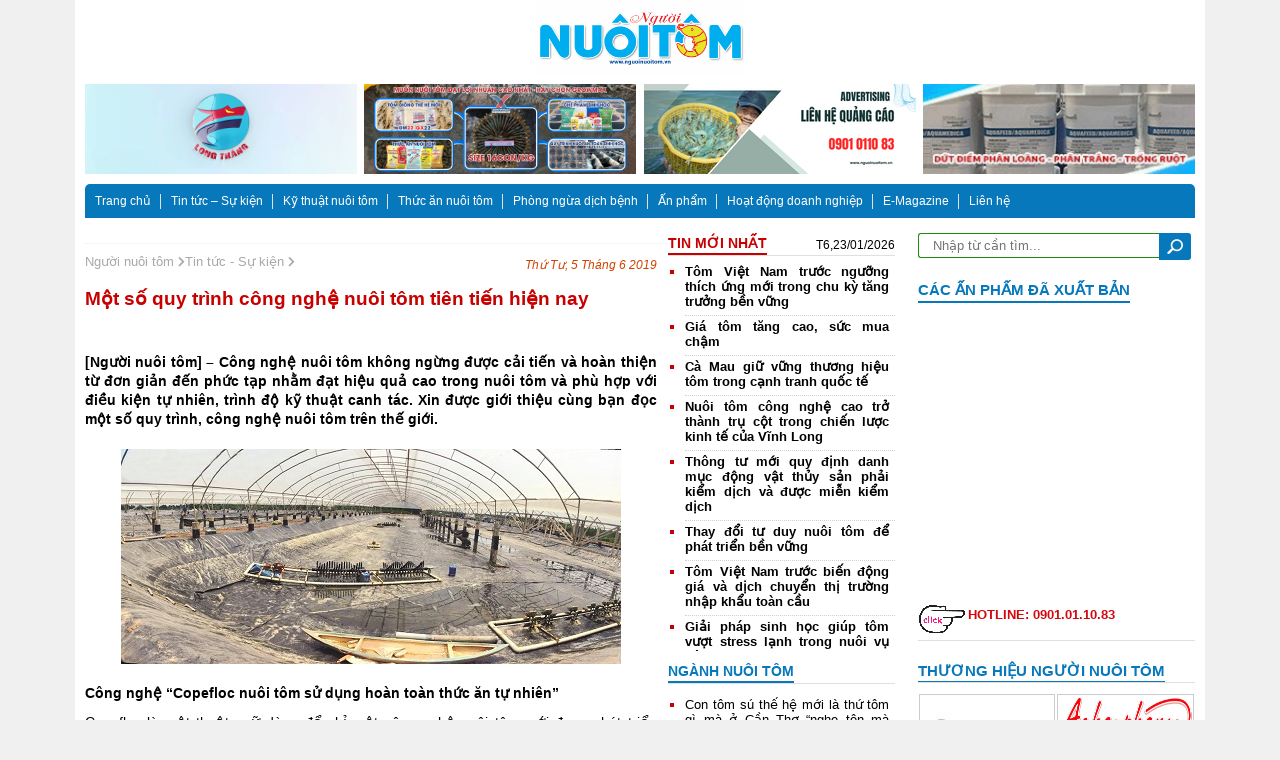

--- FILE ---
content_type: text/html; charset=UTF-8
request_url: http://nguoinuoitom.vn/mot-quy-trinh-cong-nghe-nuoi-tom-tien-tien-hien-nay/
body_size: 25466
content:

<!DOCTYPE html>
<head>
<meta name="viewport" content="width=device-width,initial-scale=1">
<meta name="google-site-xác minh" content="IOwBG7u6qRzhGXGDqUwf2-MGM1Fzl6RRyGear4O_BI7A" />
<!--link rel="icon" href="/images/favicon.ico" type="image/x-icon"-->
<!--link rel="stylesheet" type="text/css" href="/css/bootstrap.min.css"-->













<script data-optimized="1" src="https://nguoinuoitom.vn/wp-content/litespeed/js/0975dfe38bfffd594daaa7a270a95bb6.js?ver=95bb6"></script>
<script data-optimized="1" type="text/javascript" src="https://nguoinuoitom.vn/wp-content/litespeed/js/0dd77bfb04bf0e85938ee406f02d163d.js?ver=d163d"></script>
<script data-optimized="1" type="text/javascript" src="https://nguoinuoitom.vn/wp-content/litespeed/js/cac39e5bb6c7b831182dc68863d9ea0b.js?ver=9ea0b"></script>
<script data-optimized="1" type="text/javascript" src="https://nguoinuoitom.vn/wp-content/litespeed/js/aebb1b5a1fbfcd348e5410680b298ce2.js?ver=98ce2"></script>
<script data-optimized="1" type="text/javascript" src="https://nguoinuoitom.vn/wp-content/litespeed/js/2ce1b2642409d110bca1baead94cc962.js?ver=cc962"></script>


<!--script type="text/javascript" src="/js/js-image-slider.js"></script-->
<script data-optimized="1" type='text/javascript'>$(function(){$(window).scroll(function(){if($(this).scrollTop()!=0){$('#bttop').fadeIn()}else{$('#bttop').fadeOut()}});$('#bttop').click(function(){$('body,html').animate({scrollTop:0},800)})})</script>
<script>jQuery(document).ready(function($){$("#slider4").responsiveSlides({auto:!0,pager:!1,nav:!0,speed:500,namespace:"callbacks",before:function(){$('.events').append("<li>before event fired.</li>")},after:function(){$('.events').append("<li>after event fired.</li>")}});$("#slider1").responsiveSlides({auto:!0,pager:!1,nav:!0,speed:500,namespace:"callbacks",before:function(){$('.events').append("<li>before event fired.</li>")},after:function(){$('.events').append("<li>after event fired.</li>")}});$("#tapchichannuoi").responsiveSlides({auto:!0,pager:!1,nav:!1,speed:500,namespace:"callbacks",before:function(){$('.events').append("<li>before event fired.</li>")},after:function(){$('.events').append("<li>after event fired.</li>")}});jQuery('#mycarousel').jcarousel({auto:0,scroll:1,wrap:'circular',animation:'1',easing:'swing',});jQuery('#mycarousel1').jcarousel({auto:0,scroll:1,wrap:'circular',animation:'1',easing:'swing',});jQuery('#slidetren').jcarousel({auto:0,scroll:1,wrap:'circular',animation:'1',easing:'swing',});$("input.btn").click(function(){$(".list-lkw").toggle()})})</script>
<script data-optimized="1" type="text/javascript">(function($){$(function(){$("#scroller").simplyScroll()})})(jQuery);(function($){$(function(){$("#scroller1").simplyScroll()})})(jQuery)</script>
<meta name='robots' content='index, follow, max-image-preview:large, max-snippet:-1, max-video-preview:-1' />
	
	
	<!-- This site is optimized with the Yoast SEO plugin v25.5 - https://yoast.com/wordpress/plugins/seo/ -->
	<title>Một số quy trình công nghệ nuôi tôm tiên tiến hiện nay - Người Nuôi Tôm</title>
	<meta name="description" content="Một số quy trình công nghệ nuôi tôm tiên tiến hiện nay" />
	<link rel="canonical" href="https://nguoinuoitom.vn/mot-quy-trinh-cong-nghe-nuoi-tom-tien-tien-hien-nay/" />
	<meta property="og:locale" content="vi_VN" />
	<meta property="og:type" content="article" />
	<meta property="og:title" content="Một số quy trình công nghệ nuôi tôm tiên tiến hiện nay - Người Nuôi Tôm" />
	<meta property="og:description" content="Một số quy trình công nghệ nuôi tôm tiên tiến hiện nay" />
	<meta property="og:url" content="https://nguoinuoitom.vn/mot-quy-trinh-cong-nghe-nuoi-tom-tien-tien-hien-nay/" />
	<meta property="og:site_name" content="Người Nuôi Tôm" />
	<meta property="article:publisher" content="https://www.facebook.com/kienthucnuoitom/" />
	<meta property="article:published_time" content="2019-06-05T15:04:45+00:00" />
	<meta property="article:modified_time" content="2019-06-09T13:52:59+00:00" />
	<meta property="og:image" content="https://nguoinuoitom.vn/wp-content/uploads/2019/06/tumblr_inline_oj6y7lBXOM1txo3bl_1280-e1568706754227.jpg" />
	<meta property="og:image:width" content="500" />
	<meta property="og:image:height" content="281" />
	<meta property="og:image:type" content="image/jpeg" />
	<meta name="author" content="admin" />
	<meta name="twitter:card" content="summary_large_image" />
	<meta name="twitter:creator" content="@TrngHng63190246" />
	<meta name="twitter:site" content="@TrngHng63190246" />
	<meta name="twitter:label1" content="Được viết bởi" />
	<meta name="twitter:data1" content="admin" />
	<meta name="twitter:label2" content="Ước tính thời gian đọc" />
	<meta name="twitter:data2" content="23 phút" />
	<script type="application/ld+json" class="yoast-schema-graph">{"@context":"https://schema.org","@graph":[{"@type":"WebPage","@id":"https://nguoinuoitom.vn/mot-quy-trinh-cong-nghe-nuoi-tom-tien-tien-hien-nay/","url":"https://nguoinuoitom.vn/mot-quy-trinh-cong-nghe-nuoi-tom-tien-tien-hien-nay/","name":"Một số quy trình công nghệ nuôi tôm tiên tiến hiện nay - Người Nuôi Tôm","isPartOf":{"@id":"http://nguoinuoitom.vn/#website"},"primaryImageOfPage":{"@id":"https://nguoinuoitom.vn/mot-quy-trinh-cong-nghe-nuoi-tom-tien-tien-hien-nay/#primaryimage"},"image":{"@id":"https://nguoinuoitom.vn/mot-quy-trinh-cong-nghe-nuoi-tom-tien-tien-hien-nay/#primaryimage"},"thumbnailUrl":"https://nguoinuoitom.vn/wp-content/uploads/2019/06/tumblr_inline_oj6y7lBXOM1txo3bl_1280-e1568706754227.jpg","datePublished":"2019-06-05T15:04:45+00:00","dateModified":"2019-06-09T13:52:59+00:00","author":{"@id":"http://nguoinuoitom.vn/#/schema/person/7d87cc886e051d6507f8d47f1871d17a"},"description":"Một số quy trình công nghệ nuôi tôm tiên tiến hiện nay","breadcrumb":{"@id":"https://nguoinuoitom.vn/mot-quy-trinh-cong-nghe-nuoi-tom-tien-tien-hien-nay/#breadcrumb"},"inLanguage":"vi","potentialAction":[{"@type":"ReadAction","target":["https://nguoinuoitom.vn/mot-quy-trinh-cong-nghe-nuoi-tom-tien-tien-hien-nay/"]}]},{"@type":"ImageObject","inLanguage":"vi","@id":"https://nguoinuoitom.vn/mot-quy-trinh-cong-nghe-nuoi-tom-tien-tien-hien-nay/#primaryimage","url":"https://nguoinuoitom.vn/wp-content/uploads/2019/06/tumblr_inline_oj6y7lBXOM1txo3bl_1280-e1568706754227.jpg","contentUrl":"https://nguoinuoitom.vn/wp-content/uploads/2019/06/tumblr_inline_oj6y7lBXOM1txo3bl_1280-e1568706754227.jpg","width":500,"height":281},{"@type":"BreadcrumbList","@id":"https://nguoinuoitom.vn/mot-quy-trinh-cong-nghe-nuoi-tom-tien-tien-hien-nay/#breadcrumb","itemListElement":[{"@type":"ListItem","position":1,"name":"Trang chủ","item":"http://nguoinuoitom.vn/"},{"@type":"ListItem","position":2,"name":"Một số quy trình công nghệ nuôi tôm tiên tiến hiện nay"}]},{"@type":"WebSite","@id":"http://nguoinuoitom.vn/#website","url":"http://nguoinuoitom.vn/","name":"Người Nuôi Tôm","description":"Tin tức/Sản phẩm/ Kỹ thuật/ Thị trường...","potentialAction":[{"@type":"SearchAction","target":{"@type":"EntryPoint","urlTemplate":"http://nguoinuoitom.vn/?s={search_term_string}"},"query-input":{"@type":"PropertyValueSpecification","valueRequired":true,"valueName":"search_term_string"}}],"inLanguage":"vi"},{"@type":"Person","@id":"http://nguoinuoitom.vn/#/schema/person/7d87cc886e051d6507f8d47f1871d17a","name":"admin","image":{"@type":"ImageObject","inLanguage":"vi","@id":"http://nguoinuoitom.vn/#/schema/person/image/","url":"https://secure.gravatar.com/avatar/7616cfb6033d3dede7f162fd00457ee74668e1a10a2e62d0106427d12f50d54b?s=96&d=mm&r=g","contentUrl":"https://secure.gravatar.com/avatar/7616cfb6033d3dede7f162fd00457ee74668e1a10a2e62d0106427d12f50d54b?s=96&d=mm&r=g","caption":"admin"}}]}</script>
	<!-- / Yoast SEO plugin. -->


<link rel="alternate" type="application/rss+xml" title="Dòng thông tin Người Nuôi Tôm &raquo;" href="https://nguoinuoitom.vn/feed/" />
<link rel="alternate" type="application/rss+xml" title="Người Nuôi Tôm &raquo; Dòng bình luận" href="https://nguoinuoitom.vn/comments/feed/" />
<link rel="alternate" type="application/rss+xml" title="Người Nuôi Tôm &raquo; Một số quy trình công nghệ nuôi tôm tiên tiến hiện nay Dòng bình luận" href="https://nguoinuoitom.vn/mot-quy-trinh-cong-nghe-nuoi-tom-tien-tien-hien-nay/feed/" />
<script data-optimized="1" type="text/javascript">window._wpemojiSettings={"baseUrl":"https:\/\/s.w.org\/images\/core\/emoji\/16.0.1\/72x72\/","ext":".png","svgUrl":"https:\/\/s.w.org\/images\/core\/emoji\/16.0.1\/svg\/","svgExt":".svg","source":{"concatemoji":"http:\/\/nguoinuoitom.vn\/wp-includes\/js\/wp-emoji-release.min.js?ver=6.8.3"}};
/*! This file is auto-generated */
!function(s,n){var o,i,e;function c(e){try{var t={supportTests:e,timestamp:(new Date).valueOf()};sessionStorage.setItem(o,JSON.stringify(t))}catch(e){}}function p(e,t,n){e.clearRect(0,0,e.canvas.width,e.canvas.height),e.fillText(t,0,0);var t=new Uint32Array(e.getImageData(0,0,e.canvas.width,e.canvas.height).data),a=(e.clearRect(0,0,e.canvas.width,e.canvas.height),e.fillText(n,0,0),new Uint32Array(e.getImageData(0,0,e.canvas.width,e.canvas.height).data));return t.every(function(e,t){return e===a[t]})}function u(e,t){e.clearRect(0,0,e.canvas.width,e.canvas.height),e.fillText(t,0,0);for(var n=e.getImageData(16,16,1,1),a=0;a<n.data.length;a++)if(0!==n.data[a])return!1;return!0}function f(e,t,n,a){switch(t){case"flag":return n(e,"\ud83c\udff3\ufe0f\u200d\u26a7\ufe0f","\ud83c\udff3\ufe0f\u200b\u26a7\ufe0f")?!1:!n(e,"\ud83c\udde8\ud83c\uddf6","\ud83c\udde8\u200b\ud83c\uddf6")&&!n(e,"\ud83c\udff4\udb40\udc67\udb40\udc62\udb40\udc65\udb40\udc6e\udb40\udc67\udb40\udc7f","\ud83c\udff4\u200b\udb40\udc67\u200b\udb40\udc62\u200b\udb40\udc65\u200b\udb40\udc6e\u200b\udb40\udc67\u200b\udb40\udc7f");case"emoji":return!a(e,"\ud83e\udedf")}return!1}function g(e,t,n,a){var r="undefined"!=typeof WorkerGlobalScope&&self instanceof WorkerGlobalScope?new OffscreenCanvas(300,150):s.createElement("canvas"),o=r.getContext("2d",{willReadFrequently:!0}),i=(o.textBaseline="top",o.font="600 32px Arial",{});return e.forEach(function(e){i[e]=t(o,e,n,a)}),i}function t(e){var t=s.createElement("script");t.src=e,t.defer=!0,s.head.appendChild(t)}"undefined"!=typeof Promise&&(o="wpEmojiSettingsSupports",i=["flag","emoji"],n.supports={everything:!0,everythingExceptFlag:!0},e=new Promise(function(e){s.addEventListener("DOMContentLoaded",e,{once:!0})}),new Promise(function(t){var n=function(){try{var e=JSON.parse(sessionStorage.getItem(o));if("object"==typeof e&&"number"==typeof e.timestamp&&(new Date).valueOf()<e.timestamp+604800&&"object"==typeof e.supportTests)return e.supportTests}catch(e){}return null}();if(!n){if("undefined"!=typeof Worker&&"undefined"!=typeof OffscreenCanvas&&"undefined"!=typeof URL&&URL.createObjectURL&&"undefined"!=typeof Blob)try{var e="postMessage("+g.toString()+"("+[JSON.stringify(i),f.toString(),p.toString(),u.toString()].join(",")+"));",a=new Blob([e],{type:"text/javascript"}),r=new Worker(URL.createObjectURL(a),{name:"wpTestEmojiSupports"});return void(r.onmessage=function(e){c(n=e.data),r.terminate(),t(n)})}catch(e){}c(n=g(i,f,p,u))}t(n)}).then(function(e){for(var t in e)n.supports[t]=e[t],n.supports.everything=n.supports.everything&&n.supports[t],"flag"!==t&&(n.supports.everythingExceptFlag=n.supports.everythingExceptFlag&&n.supports[t]);n.supports.everythingExceptFlag=n.supports.everythingExceptFlag&&!n.supports.flag,n.DOMReady=!1,n.readyCallback=function(){n.DOMReady=!0}}).then(function(){return e}).then(function(){var e;n.supports.everything||(n.readyCallback(),(e=n.source||{}).concatemoji?t(e.concatemoji):e.wpemoji&&e.twemoji&&(t(e.twemoji),t(e.wpemoji)))}))}((window,document),window._wpemojiSettings)</script>
<link data-optimized="2" rel="stylesheet" href="https://nguoinuoitom.vn/wp-content/litespeed/css/19778dc0e1cd9574fcb150d89b469f6a.css?ver=5f951" />





<link rel="https://api.w.org/" href="https://nguoinuoitom.vn/wp-json/" /><link rel="alternate" title="JSON" type="application/json" href="https://nguoinuoitom.vn/wp-json/wp/v2/posts/12505" /><link rel="EditURI" type="application/rsd+xml" title="RSD" href="https://nguoinuoitom.vn/xmlrpc.php?rsd" />
<meta name="generator" content="WordPress 6.8.3" />
<link rel='shortlink' href='https://nguoinuoitom.vn/?p=12505' />
<link rel="alternate" title="oNhúng (JSON)" type="application/json+oembed" href="https://nguoinuoitom.vn/wp-json/oembed/1.0/embed?url=https%3A%2F%2Fnguoinuoitom.vn%2Fmot-quy-trinh-cong-nghe-nuoi-tom-tien-tien-hien-nay%2F" />
<link rel="alternate" title="oNhúng (XML)" type="text/xml+oembed" href="https://nguoinuoitom.vn/wp-json/oembed/1.0/embed?url=https%3A%2F%2Fnguoinuoitom.vn%2Fmot-quy-trinh-cong-nghe-nuoi-tom-tien-tien-hien-nay%2F&#038;format=xml" />
		<script>document.documentElement.className=document.documentElement.className.replace('no-js','js')</script>
				
		<!-- Analytics by WP Statistics - https://wp-statistics.com -->
<link rel="icon" href="https://nguoinuoitom.vn/wp-content/uploads/2019/08/cropped-tôm-32x32.jpg" sizes="32x32" />
<link rel="icon" href="https://nguoinuoitom.vn/wp-content/uploads/2019/08/cropped-tôm-192x192.jpg" sizes="192x192" />
<link rel="apple-touch-icon" href="https://nguoinuoitom.vn/wp-content/uploads/2019/08/cropped-tôm-180x180.jpg" />
<meta name="msapplication-TileImage" content="https://nguoinuoitom.vn/wp-content/uploads/2019/08/cropped-tôm-270x270.jpg" />
		
		
<!--Start of Zendesk Chat Script-->
<script data-optimized="1" type="text/javascript" ></script>
<!--End of Zendesk Chat Script-->
</head>
<body>
<!-- Global site tag (gtag.js) - Google Analytics -->
<script async src="https://www.googletagmanager.com/gtag/js?id=UA-141383557-1"></script>
<script>
  window.dataLayer = window.dataLayer || [];
  function gtag(){dataLayer.push(arguments);}
  gtag('js', new Date());

  gtag('config', 'UA-141383557-1');
</script>

<div id="fb-root"></div>
<script data-optimized="1" async defer crossorigin="anonymous" src="https://nguoinuoitom.vn/wp-content/litespeed/js/98d4a1e728739eccda7e6cfcb19ec766.js?ver=ec766"></script>

<div class="adv-left"></div>
<div class="adv-right"></div>
<div id="wrapper">
	<div id="header">
		<div class="logo">
				 <a href="http://nguoinuoitom.vn/"><img width="3300" height="1181" src="https://nguoinuoitom.vn/wp-content/uploads/2023/02/MANGSEC-TOM-2023.png" class="image wp-image-29143 wmu-preview-img attachment-full size-full" alt="" style="max-width: 100%; height: auto;" decoding="async" fetchpriority="high" srcset="https://nguoinuoitom.vn/wp-content/uploads/2023/02/MANGSEC-TOM-2023.png 3300w, https://nguoinuoitom.vn/wp-content/uploads/2023/02/MANGSEC-TOM-2023-768x275.png 768w, https://nguoinuoitom.vn/wp-content/uploads/2023/02/MANGSEC-TOM-2023-1536x550.png 1536w, https://nguoinuoitom.vn/wp-content/uploads/2023/02/MANGSEC-TOM-2023-2048x733.png 2048w" sizes="(max-width: 3300px) 100vw, 3300px" /></a> 		</div>
		<div class="banner" style="display: none">
						</div>
	</div>
	<div class="quangCao">
		<div class="imgqc"><img width="1420" height="468" data-src="https://nguoinuoitom.vn/wp-content/uploads/2022/12/GIF-LONG-THANG.gif" class="image wp-image-27788  attachment-full size-full lazyload" alt="" style="--smush-placeholder-width: 1420px; --smush-placeholder-aspect-ratio: 1420/468;max-width: 100%; height: auto;" decoding="async" data-srcset="https://nguoinuoitom.vn/wp-content/uploads/2022/12/GIF-LONG-THANG.gif 1420w, https://nguoinuoitom.vn/wp-content/uploads/2022/12/GIF-LONG-THANG-768x253.gif 768w" data-sizes="(max-width: 1420px) 100vw, 1420px" src="[data-uri]" /></div>
		<div class="imgqc"><a href="https://growmax.vn/" target="_blank"><img width="3023" height="1000" data-src="https://nguoinuoitom.vn/wp-content/uploads/2024/07/GM-04.jpg" class="image wp-image-37072  attachment-full size-full lazyload" alt="" style="--smush-placeholder-width: 3023px; --smush-placeholder-aspect-ratio: 3023/1000;max-width: 100%; height: auto;" decoding="async" data-srcset="https://nguoinuoitom.vn/wp-content/uploads/2024/07/GM-04.jpg 3023w, https://nguoinuoitom.vn/wp-content/uploads/2024/07/GM-04-768x254.jpg 768w, https://nguoinuoitom.vn/wp-content/uploads/2024/07/GM-04-1536x508.jpg 1536w, https://nguoinuoitom.vn/wp-content/uploads/2024/07/GM-04-2048x677.jpg 2048w" data-sizes="(max-width: 3023px) 100vw, 3023px" src="[data-uri]" /></a></div>
		<div class="imgqc"><a href="https://nguoinuoitom.vn/" rel="httpskhoathuysanvnuaeduvn" target="_blank"><img width="272" height="90" data-src="https://nguoinuoitom.vn/wp-content/uploads/2023/10/LIEN-HE-QUANG-CAO-2.png" class="image wp-image-33202  attachment-full size-full lazyload" alt="" style="--smush-placeholder-width: 272px; --smush-placeholder-aspect-ratio: 272/90;max-width: 100%; height: auto;" decoding="async" src="[data-uri]" /></a></div>
		<div class="imgqc"><a href="https://thainamviet.com/" rel="httpnhachannuoivn" target="_blank"><img width="312" height="94" data-src="https://nguoinuoitom.vn/wp-content/uploads/2021/11/z2948047389012_568374358e07c3c14b8adf6d591908cb.gif" class="image wp-image-22169  attachment-full size-full lazyload" alt="" style="--smush-placeholder-width: 312px; --smush-placeholder-aspect-ratio: 312/94;max-width: 100%; height: auto;" decoding="async" src="[data-uri]" /></a></div>
	</div>
	<div id="menu">
		<div class="menu-main">
			<div class="menu-main-menu-container"><ul id="menu-main-menu" class="menu-m"><li id="menu-item-12198" class="menu-item menu-item-type-custom menu-item-object-custom menu-item-12198"><a href="http://nguoinuoitom.vn">Trang chủ</a></li>
<li id="menu-item-12332" class="menu-item menu-item-type-taxonomy menu-item-object-category current-post-ancestor current-menu-parent current-post-parent menu-item-has-children menu-item-12332"><a href="https://nguoinuoitom.vn/category/tin-tuc-su-kien/">Tin tức &#8211; Sự kiện</a>
<ul class="sub-menu">
	<li id="menu-item-12561" class="menu-item menu-item-type-taxonomy menu-item-object-category current-post-ancestor current-menu-parent current-post-parent menu-item-12561"><a href="https://nguoinuoitom.vn/category/tin-tuc-su-kien/nganh-nuoi-tom/">Ngành Nuôi Tôm</a></li>
	<li id="menu-item-12562" class="menu-item menu-item-type-taxonomy menu-item-object-category menu-item-12562"><a href="https://nguoinuoitom.vn/category/tin-tuc-su-kien/thuy-san-tin-tuc-su-kien/">Thủy sản</a></li>
</ul>
</li>
<li id="menu-item-116" class="menu-item menu-item-type-taxonomy menu-item-object-category menu-item-116"><a href="https://nguoinuoitom.vn/category/kien-thuc-nuoi-tom-ca/ky-thuat-nuoi-tom-ca/">Kỹ thuật nuôi tôm</a></li>
<li id="menu-item-118" class="menu-item menu-item-type-taxonomy menu-item-object-category menu-item-118"><a href="https://nguoinuoitom.vn/category/kien-thuc-nuoi-tom-ca/dinh-duong-va-thuc-an/">Thức ăn nuôi tôm</a></li>
<li id="menu-item-119" class="menu-item menu-item-type-taxonomy menu-item-object-category menu-item-119"><a href="https://nguoinuoitom.vn/category/kien-thuc-nuoi-tom-ca/phong-ngua-dich-benh-cho-tom-nuoi/">Phòng ngừa dịch bệnh</a></li>
<li id="menu-item-12363" class="menu-item menu-item-type-taxonomy menu-item-object-category menu-item-12363"><a href="https://nguoinuoitom.vn/category/an-pham-2/">Ấn phẩm</a></li>
<li id="menu-item-5918" class="menu-item menu-item-type-taxonomy menu-item-object-category menu-item-has-children menu-item-5918"><a href="https://nguoinuoitom.vn/category/hoat-dong-doanh-nghiep/">Hoạt động doanh nghiệp</a>
<ul class="sub-menu">
	<li id="menu-item-8365" class="menu-item menu-item-type-taxonomy menu-item-object-category menu-item-8365"><a href="https://nguoinuoitom.vn/category/san-pham-dich-vu-cho-nguoi-nuoi-tom/tin-tuyen-dung/">Tin tuyển dụng</a></li>
</ul>
</li>
<li id="menu-item-39910" class="menu-item menu-item-type-post_type menu-item-object-page menu-item-39910"><a href="https://nguoinuoitom.vn/e-magazine/">E-Magazine</a></li>
<li id="menu-item-54" class="menu-item menu-item-type-post_type menu-item-object-page menu-item-54"><a href="https://nguoinuoitom.vn/lien-he/">Liên hệ</a></li>
</ul></div>		</div>
		<div class="menu-main-mobile">
			<div class="main-m">
				<div class="btn-s">
						<ul>
							<li></li>
							<li></li>
							<li></li>
						</ul>
				</div>
				<div class="form-mobile">
				<form method="post">
					<input type="text" id="s" name="s" placeholder=" Nhập từ cần tìm...">
					<input type="submit" value="" id="btn-search">
				</form>
				</div>
			</div>
			<div class="menu-main-menu-container"><ul id="menu-main-menu-1" class="menu-m"><li class="home"><a href="http://nhachannuoi.vn/">Trang chủ</a></li><li class="menu-item menu-item-type-custom menu-item-object-custom menu-item-12198"><a href="http://nguoinuoitom.vn">Trang chủ</a></li>
<li class="menu-item menu-item-type-taxonomy menu-item-object-category current-post-ancestor current-menu-parent current-post-parent menu-item-has-children menu-item-12332"><a href="https://nguoinuoitom.vn/category/tin-tuc-su-kien/">Tin tức &#8211; Sự kiện</a>
<ul class="sub-menu">
	<li class="menu-item menu-item-type-taxonomy menu-item-object-category current-post-ancestor current-menu-parent current-post-parent menu-item-12561"><a href="https://nguoinuoitom.vn/category/tin-tuc-su-kien/nganh-nuoi-tom/">Ngành Nuôi Tôm</a></li>
	<li class="menu-item menu-item-type-taxonomy menu-item-object-category menu-item-12562"><a href="https://nguoinuoitom.vn/category/tin-tuc-su-kien/thuy-san-tin-tuc-su-kien/">Thủy sản</a></li>
</ul>
</li>
<li class="menu-item menu-item-type-taxonomy menu-item-object-category menu-item-116"><a href="https://nguoinuoitom.vn/category/kien-thuc-nuoi-tom-ca/ky-thuat-nuoi-tom-ca/">Kỹ thuật nuôi tôm</a></li>
<li class="menu-item menu-item-type-taxonomy menu-item-object-category menu-item-118"><a href="https://nguoinuoitom.vn/category/kien-thuc-nuoi-tom-ca/dinh-duong-va-thuc-an/">Thức ăn nuôi tôm</a></li>
<li class="menu-item menu-item-type-taxonomy menu-item-object-category menu-item-119"><a href="https://nguoinuoitom.vn/category/kien-thuc-nuoi-tom-ca/phong-ngua-dich-benh-cho-tom-nuoi/">Phòng ngừa dịch bệnh</a></li>
<li class="menu-item menu-item-type-taxonomy menu-item-object-category menu-item-12363"><a href="https://nguoinuoitom.vn/category/an-pham-2/">Ấn phẩm</a></li>
<li class="menu-item menu-item-type-taxonomy menu-item-object-category menu-item-has-children menu-item-5918"><a href="https://nguoinuoitom.vn/category/hoat-dong-doanh-nghiep/">Hoạt động doanh nghiệp</a>
<ul class="sub-menu">
	<li class="menu-item menu-item-type-taxonomy menu-item-object-category menu-item-8365"><a href="https://nguoinuoitom.vn/category/san-pham-dich-vu-cho-nguoi-nuoi-tom/tin-tuyen-dung/">Tin tuyển dụng</a></li>
</ul>
</li>
<li class="menu-item menu-item-type-post_type menu-item-object-page menu-item-39910"><a href="https://nguoinuoitom.vn/e-magazine/">E-Magazine</a></li>
<li class="menu-item menu-item-type-post_type menu-item-object-page menu-item-54"><a href="https://nguoinuoitom.vn/lien-he/">Liên hệ</a></li>
</ul></div>		</div>
	</div>
	<div id="content">
		<div class="img-banner-mnu">
		  <div class="textwidget"></div>		</div>
		<div class="top-content">
	<div class="left">
				<div class="colRight">
			<div class="tinmoinhat cate">
				<div class="show-cat ">
				
										<div class="breadcrumbs">
							<ul>
								<li><a href="https://nguoinuoitom.vn">Người nuôi tôm <i class="fas fa-chevron-right"></i></a></li>
								<li><a href="https://nguoinuoitom.vn/category/tin-tuc-su-kien/">Tin tức - Sự kiện <i class="fas fa-chevron-right"></i></a></li>
							</ul>
							<div class="shadfresocial">
								<span class="entry-date">Thứ Tư, 5 Tháng 6 2019</span>
							</div>
						</div>
						<div class="tieude-s">
							Một số quy trình công nghệ nuôi tôm tiên tiến hiện nay						</div>
						<div class="sharesocial hai">
								 
								<div id="fb-root"></div>
									

								<div class="fb-like" data-href="https://nguoinuoitom.vn/mot-quy-trinh-cong-nghe-nuoi-tom-tien-tien-hien-nay/" data-layout="button_count" data-action="like" data-show-faces="true" data-share="true"></div>
								<script>(function(d,s,id){var js,fjs=d.getElementsByTagName(s)[0];if(d.getElementById(id))return;js=d.createElement(s);js.id=id;js.src="//connect.facebook.net/vi_VN/sdk.js#xfbml=1&version=v2.5&appId=1707617876142625";fjs.parentNode.insertBefore(js,fjs)}(document,'script','facebook-jssdk'))</script>
								<div class="zalo-share-button" data-href="https://nguoinuoitom.vn/mot-quy-trinh-cong-nghe-nuoi-tom-tien-tien-hien-nay/" data-oaid="735646604822931697" data-layout="1" data-color="blue" data-customize="false"></div>
							</div>
						
						<div class="noidung-s">
														<p style="text-align: justify;"><strong>[Người nuôi tôm] – Công nghệ nuôi tôm không ngừng được cải tiến và hoàn thiện từ đơn giản đến phức tạp nhằm đạt hiệu quả cao trong nuôi tôm và phù hợp với điều kiện tự nhiên, trình độ kỹ thuật canh tác. Xin được giới thiệu cùng bạn đọc một số quy trình, công nghệ nuôi tôm trên thế giới.</strong></p>
<p><img decoding="async" class="aligncenter wp-image-12507 size-full lazyload" data-src="http://nguoinuoitom.vn/wp-content/uploads/2019/06/tumblr_inline_oj6y9qXh3J1txo3bl_1280.jpg" alt="" width="500" height="215" data-srcset="https://nguoinuoitom.vn/wp-content/uploads/2019/06/tumblr_inline_oj6y9qXh3J1txo3bl_1280.jpg 500w, https://nguoinuoitom.vn/wp-content/uploads/2019/06/tumblr_inline_oj6y9qXh3J1txo3bl_1280-300x129.jpg 300w" data-sizes="(max-width: 500px) 100vw, 500px" src="[data-uri]" style="--smush-placeholder-width: 500px; --smush-placeholder-aspect-ratio: 500/215;" /></p>
<p style="text-align: justify;"><strong>C</strong><strong>ôn</strong><strong>g nghệ “Copefloc nuôi tôm sử dụng hoàn toàn thức ăn tự nhiên”</strong></p>
<p style="text-align: justify;">Copefloc là một thuật ngữ dùng để chỉ một công nghệ nuôi tôm mới đang phát triển mạnh tại Thái Lan, Trung Quốc, Việt Nam  và  nhiều  quốc  gia  khác.  Copefloc = Copepods + Biofloc là một công nghệ nuôi tôm sử dụng copepods (giáp xác chân chèo), các hạt biofloc và các động vật thân mềm sống đáy (giun nhiều tơ,…) như là một nguồn thức ăn chính yếu cho tôm nuôi và hoàn toàn không sử dụng thức ăn chế biến (thức ăn viên công nghiệp). Hệ thống nuôi tôm theo công nghệ copefloc có nhiều thuận lợi như: thiết kế vận hành đơn giản, ít rủi ro, chi phí nuôi thấp do không tốn tiền thức ăn cho tôm, tốc độ tăng trưởng của tôm rất cao, lợi nhuận thu được cao, không gây ô nhiễm môi trường. Một số đặc điểm nổi bật của hệ thống này là: ao nuôi không cần lót bạt, không cần cống trung tâm để siphon đáy ao, hoàn toàn khép kín và không thay nước, không sử dụng bất kỳ loại hóa chất diệt khuẩn và xử lý nước nào, không sử dụng kháng sinh, không cần bổ sung khoáng chất, không cần ương tôm 30 ngày trước khi thả xuống ao nuôi, và đặc biệt là không sử dụng thức ăn công nghiệp, tôm sử dụng hoàn toàn thức ăn tự nhiên có trong ao nuôi.</p>
<p style="text-align: justify;"><strong>Q</strong><strong>u</strong><strong>y trình “Nuôi tôm sử dụng thức ăn có nguồn gốc từ thực vật lên men”</strong></p>
<p style="text-align: justify;">Đây là quy trình nuôi tôm dựa trên công nghệ Copefloc, nhưng trong quá trình nuôi có bổ sung thêm các loại thức ăn lên men có nguồn gốc thực vật hoặc bổ sung thức ăn chế biến (thức ăn công nghiệp). Ưu điểm của công nghệ nuôi này là tận dụng nguồn thức ăn tự nhiên có trong ao, bổ sung các loại thức ăn lên men có nguồn</p>
<p style="text-align: justify;">gốc thực vật như cám gạo hay đậu nành lên men với chế phẩm sinh học hoặc có bổ sung thêm thức ăn công nghiệp giúp giảm giá thành sản xuất (giảm chi phí thức ăn), tôm tăng trọng nhanh, nuôi được mật độ cao hơn mô hình copefloc.</p>
<p style="text-align: justify;">Trong mô hình này, ao nuôi thường có diện tích lớn khoảng từ 0,5 &#8211; 1 ha/ao. Mật độ nuôi từ 30-100 con/ m2. Sau khi cải tạo ao nuôi đảm bảo các yêu cầu kỹ thuật, sử dụng cám gạo nghiền mịn với liều lượng 400 – 500 kg (50 ppm) lên men với chế phẩm sinh học sau 24 – 48 giờ bổ sung vào ao nuôi (giống như đã trình bày trong mục nuôi tôm theo công nghệ copefloc) và sục khí liên tục để kích thích sự phát triển của phiêu sinh động vật, động vật đáy… trong ao tạo nguồn thức ăn tự nhiên cho tôm. Tiếp tục bổ sung cám gạo lên men hàng ngày với liều lượng 30 – 50 kg/ ha đến khi độ trong đạt 30-50 cm. Tiếp tục sục khí và duy trì hàm lượng oxy hòa tan &gt;5 ppm, pH từ 7,5 – 8,0 cho đến khi thả giống.</p>
<p><img decoding="async" class="aligncenter wp-image-12508 size-full lazyload" data-src="http://nguoinuoitom.vn/wp-content/uploads/2019/06/tumblr_inline_oj6y90uT9a1txo3bl_1280.jpg" alt="" width="550" height="518" src="[data-uri]" style="--smush-placeholder-width: 550px; --smush-placeholder-aspect-ratio: 550/518;" /></p>
<p style="text-align: center;"><em>T</em><em>iế</em><em>n sỹ Lawrence (người bên trái) bên hệ thống raceway nhiều tầng (Ảnh: nytimes.com)</em></p>
<p style="text-align: justify;">Tiếp tục duy trì bổ sung cám gạo lên men hàng ngày với liều lượng như trên trong suốt quá trình nuôi. Sau khi thả giống được khoảng 5 ngày, bổ sung đậu nành lên men với liều lượng 1 – 3 kg/100.000 tôm post. Cho tôm ăn đậu nành lên men theo trọng lượng cơ thể tôm (từ 1-5%, tùy theo trọng lượng tôm) 3 lần/ngày, kết hợp với bổ sung cám gạo lên men trong suốt quá trình nuôi. Có thể bổ sung thức ăn công nghiệp 1 – 2 lần/ngày, tùy theo mật độ nuôi và nhu cầu của tôm. Nếu bổ sung thêm thức ăn công nghiệp, phải giảm số lần cho tôm ăn đậu nành lên men và liều lượng cám gạo lên men bổ sung hàng ngày.</p>
<p style="text-align: justify;"><strong>Q</strong><strong>u</strong><strong>y trình 3 pha (three-phase)</strong></p>
<p style="text-align: justify;">Hệ thống nuôi tôm 3 pha được phát triển bởi công ty Công ty Grupo Granjas Marinas, Honduras. Điểm nhấn trong quy trình công nghệ này là hệ thống nuôi luân trùng (rotifer) và giáp xác chân chèo (copepod) với qui mô lớn kết hợp với ao ương tôm và ao nuôi thương phẩm để giúp rút ngắn chu kỳ nuôi và gia tăng năng suất tôm lên đáng kể mà không phụ thuộc vào các nguồn protein khác từ thức ăn nhân tạo.</p>
<p style="text-align: justify;">Hệ thống nuôi tôm 3 pha của họ bao gồm một ao ương nuôi tôm trung tâm, hệ thống raceway (hệ thống thông dòng nước, hệ thống nuôi nước chảy) nuôi rotifer và copepod, và tôm sau khi ương sẽ được chuyển sang ao nuôi thương phẩm có diện tích lớn hơn. Hệ thống này có thể sản xuất tôm đạt trọng lượng 15 – 16 g/ con trong thời gian 8 tuần, tốc độ tăng trưởng hàng tuần đạt 4,2 g/con, với tỷ lệ sống trung bình đạt 74%. Trước mắt, công ty đã đưa vào hoạt động 400 ha ao nuôi cũ và đang có kế hoạch xây dựng thêm 700 ha vào năm 2015.</p>
<p style="text-align: justify;">Hệ thống nuôi nhiều pha này không những làm gia tăng hiệu quả sản xuất mà còn mở ra một cơ hội mới góp phần bảo vệ môi trường nhờ vào việc sử dụng thức ăn tự nhiên. Một lượng sinh khối rất lớn của phiêu sinh động vật giàu dinh dưỡng có thể được sản xuất trong thời gian ngắn dùng làm thức ăn thay thế thức ăn nhân tạo cho tôm, góp phần gia tăng tính bền vững và lợi nhuận cho người nuôi tôm.</p>
<p style="text-align: justify;"><strong>C</strong><strong>ôn</strong><strong>g nghệ “Nuôi tôm raceway siêu thâm canh nhiều tầng (super-intensive stacked raceway)”</strong></p>
<p style="text-align: justify;">Đối với công nghệ nuôi tôm siêu thâm canh trong hệ thống raceway truyền thống, tôm được nuôi trong những bể nước hình chữ nhật, các bể được bố trí nằm kề liền nhau và chúng được bố trí trong phòng lớn. Hệ thống này có nhược điểm là cần một không gian rất lớn để có thể sản xuất ra lượng tôm lớn và giá thành sản phẩm cao hơn so với tôm nhập khẩu. Để khắc phục những nhược điểm của hệ thống raceway truyền thống, tiến sỹ Addison L. Lawrence, một nhà khoa học tại Phòng Thí Nghiệm Nghiên Cứu Nuôi Trồng Hải Sản Texas AgriLife đã có một ý tưởng tuyệt vời là xếp chồng các bể raceway lên với nhau. Hệ thống này được gọi là nuôi tôm raceway siêu thâm canh nhiều tầng (super-intensive stacked raceway).</p>
<p style="text-align: justify;">Hiện nay, Royal Caridea, một công ty sản xuất thủy sản mới thành lập đã mua bản quyền cấp phép hệ thống này trên toàn thế giới và đã khởi công xây dựng một cơ sở sản xuất ứng dụng công nghệ nuôi này vào năm 2012. Tiến sĩ Lawrence dự đoán rằng, trong thời gian tới, mỗi khu vực đô thị lớn “sẽ có một trang trại nuôi tôm giống với mô hình này” và sẽ không còn nhiều lý do để dựa vào nguồn tôm nhập khẩu nữa.</p>
<p><img decoding="async" class="aligncenter wp-image-12506 size-full lazyload" data-src="http://nguoinuoitom.vn/wp-content/uploads/2019/06/tumblr_inline_oj6y7lBXOM1txo3bl_1280.jpg" alt="" width="550" height="309" src="[data-uri]" style="--smush-placeholder-width: 550px; --smush-placeholder-aspect-ratio: 550/309;" /></p>
<p style="text-align: justify;"><strong>C</strong><strong>ôn</strong><strong>g nghệ “Semi-biofloc trong nuôi tôm thâm canh”</strong></p>
<p style="text-align: justify;">Hệ thống nuôi tôm thay nước nhiều thường duy trì được chất lượng nước tốt, tuy nhiên do vấn đề an toàn sinh học và môi trường nên người nuôi đã quan tâm nhiều hơn đến việc ứng dụng các công nghệ nuôi tôm không thay nước như biofloc. Để ứng dụng thành công công nghệ biofloc, người nuôi cần phải đáp ứng cùng lúc rất nhiều yếu tố như thả tôm với mật độ cao, hệ thống sục khí và đảo nước thích hợp và đủ công suất (25 – 30 hp/ha), điều chỉnh đúng tỉ lệ C:N (&gt;15), hệ thống kiểm soát ao nuôi đúng và chặt chẽ. Từ những khó khăn trên, nhiều người nuôi tôm ở Indonesia đã chuyển sang công nghệ nuôi đơn giản hơn biofloc gọi là semi-biofloc hay còn gọi là hệ thống lai (hybrid) kết hợp giữa sinh vật tự dưỡng và dị dưỡng (autotrophic and heterotrophic organism).</p>
<p style="text-align: justify;">Đặc điểm của hệ thống này là tạo ra môi trường cân bằng, với khoảng 30 – 40% sinh vật tự dưỡng chủ yếu là tảo Chlorella (autotrophs) và 60 – 70% sinh vật dị dưỡng (heterotrophs) chủ yếu là các chủng Bacillus. Sinh khối floc sẽ được duy trì kiểm soát thông qua việc bón định kỳ chế phẩm sinh học (probiotic), CaCO3, MgCO3 và chất hữu cơ. Mật độ tảo được kiểm soát bằng cách điều chỉnh và duy trì tỷ lệ N:P = 25:1, điều chỉnh hệ vi sinh vật dị dưỡng bằng cách bổ sung chế phẩm sinh học (Bacillus) và các nguồn carbohydrate. Ao nuôi được cải tạo trước khi thả giống 20 ngày nhằm thiết lập ổn định hệ sinh vật tự dưỡng và dị dưỡng (tảo và vi khuẩn có lợi). Các yếu tố chất lượng nước cần quan tâm bao gồm màu nước, pH, độ kiềm, thành phần tảo và vi khuẩn trong ao. Hệ thống sục khí hiệu quả, đảm bảo duy trì hàm lượng oxy hòa tan &gt;4 ppm, định kỳ siphon đáy ao để loại bỏ chất thải. Độ trong duy trì từ 25 – 30cm.</p>
<p style="text-align: justify;"><strong>C</strong><strong>ôn</strong><strong>g nghệ “Biofloc trong nuôi tôm thâm canh”</strong></p>
<p style="text-align: justify;">Công nghệ biofloc được Giáo sư Yoram Avnimelech khởi xướng ở Israel và do Robins McIntosh thực hiện đầu tiên trong nuôi tôm thương phẩm ở Belize, Indonesia.</p>
<p style="text-align: justify;">Hệ thống biofloc được phát triển để nâng cao khả năng kiểm soát môi trường trong nuôi trồng thủy sản. Thông thường, nuôi tôm với mật độ cao cần phải có một hệ thống xử lý chất thải. Hệ thống biofloc cho phép các chất thải hữu cơ và quần thể vi sinh vật tồn tại trong ao nuôi. Thông qua quá trình xáo trộn nước và sục khí để duy trì sự hiện diện của các hạt floc, chất lượng nước được đảm bảo. Công nghệ BFT là giải pháp giải quyết 2 vấn đề: (1) Loại bỏ các chất dinh dưỡng chuyển hóa vào sinh khối vi khuẩn dị dưỡng xử lý nước ao nuôi, (2) Sử dụng Biofloc làm thức ăn bổ sung tại chỗ cho đối tượng nuôi. Do đó, BFT làm giảm chi phí thức ăn và được coi là giải pháp để phát triển bền vững ngành nuôi trồng thủy sản quy mô công nghiệp.</p>
<p style="text-align: justify;">Yêu cầu về năng lượng điện cho sục khí và đảo nước của hệ thống biofloc vượt xa các hệ thống nuôi thông thường và hầu hết các hệ thống nuôi tuần hoàn. Hệ thống ao nuôi tôm sử dụng công nghệ biofloc cần cung cấp sục khí với công suất khoảng 25 &#8211; 30 hp/ha. Tỷ lệ sục khí cao như thế không thể áp dụng cho các ao đất không lót bạt vì sẽ gây nên xói mòn đất, do đó hầu hết các ao nuôi theo công nghệ biofloc đều có lót bạt hoặc đáy bằng bê-tông. Công nghệ biofloc không khuyến cáo cho những khu vực nuôi có nguồn điện không ổn định và giá điện cao.</p>
<p style="text-align: justify;">Trong hệ thống biofloc, yếu tố quan trọng trong kiểm soát ammonia là tỷ lệ C:N thêm vào thông qua thức ăn hay các nguồn khác. Một loại thức ăn có hàm lượng protein khoảng 30 – 35% có tỷ lệ C:N tương ứng thấp, chỉ khoảng 9 – 10:1. Gia tăng tỷ lệ C:N thêm vào khoảng 12 – 15:1 để kiểm soát hàm lượng ammonia thông qua các vi sinh vật dị dưỡng. Tỷ lệ C:N thấp có thể được kiểm soát bằng cách bổ sung các nguồn nguyên liệu có tỷ lệ C:N cao hoặc gia tăng tỷ lệ C:N bằng cách dùng thức ăn có hàm lượng protein thấp. Ammonia được hấp thụ nhanh chóng bởi vi khuẩn sau khi bổ sung carbohydrate. Kiểm soát ammonia bằng vi khuẩn dị dưỡng thường ổn định và bền vững hơn so với tảo hay quá trình nitrate hóa.</p>
<p style="text-align: justify;">Có rất nhiều nguồn nguyên vật liệu có thể dùng để cung cấp carbohydrate vào hệ thống biofloc, bao gồm bột ngũ cốc, mật đường, bã mía, cỏ khô băm nhỏ (chopped hay) hay các nguồn khác. Để kiểm soát nồng độ ammonia thông qua con đường vi khuẩn dị dưỡng, carbohydrate bổ sung phải thực hiện theo tỷ lệ cho ăn. Đối với mỗi kg thức ăn có hàm lượng protein 30 – 38% thêm vào hệ thống, cần cung cấp 0,5 – 1 kg carbohydrate.</p>
<p style="text-align: justify;">Quản lý hệ thống nuôi theo công nghệ biofloc không đơn giản, đòi hỏi những kỹ thuật tương đối phức tạp cần thiết để đảm bảo cho hệ thống hoạt động tốt và đạt năng suất cao.</p>
<p><img decoding="async" class="aligncenter wp-image-12509 size-full lazyload" data-src="http://nguoinuoitom.vn/wp-content/uploads/2019/06/tumblr_inline_oj6y879Zgy1txo3bl_1280.jpg" alt="" width="550" height="412" src="[data-uri]" style="--smush-placeholder-width: 550px; --smush-placeholder-aspect-ratio: 550/412;" /></p>
<p style="text-align: justify;"><strong>C</strong><strong>ôn</strong><strong>g nghệ “Ương nuôi tôm siêu thâm canh trong hệ thống nước chảy (raceway)”</strong></p>
<p style="text-align: justify;">Kỹ thuật raceway xuất phát từ các quốc gia Nam Mỹ (Mexico, Ecuador, Honduras, Mỹ, Guatemala…), phát triển mạnh từ năm 2008 khi dịch bệnh EMS/AHPND bùng phát mạnh tại các quốc gia này. Công nghệ này được ứng dụng rộng rãi trong nuôi tôm, đặc biệt là phổ biến trên nuôi tôm thẻ chân trắng. Mục tiêu quan trọng của công nghệ nuôi raceway là giúp gia tăng lợi nhuận trên cùng đơn vị diện tích và trên cùng khoảng thời gian nhờ vào khả năng xoay vòng ngắn; tận dụng tối đa đặc tính sinh học vượt trội của tôm thẻ chân trắng, đặc biệt là khả năng tăng trưởng bù; tính an toàn sinh học cao giúp giảm thấp rủi ro và gia tăng khả năng thành công của vụ nuôi.</p>
<p style="text-align: justify;">Theo kết quả nghiên cứu của tiến sỹ Tzachi Samocha và cộng sự tại Phòng thí nghiệm Nghiên cứu nuôi trồng thủy sản AgriLife ở Corpus Christi, Texas; hệ thống nuôi raceway có thể sản xuất được hơn 9 kg tôm thẻ chân trắng trên mỗi mét khối nước với mật độ nuôi lên đến 530 con/ m3 nước. Hệ số chuyển đổi thức ăn (FCR) trung bình thấp, khoảng 1 – 1,2; tốc độ tăng trưởng hàng tuần của tôm nuôi đạt 1,3 g/tuần. Ngoài ra, hệ thống này giúp giảm chi phí sản xuất tôm từ 5 USD/pound xuống còn khoảng 2 USD/pound. Thời gian nuôi thương phẩm chỉ mất 3 tháng, cho phép sản xuất được 4 vụ/bể/năm. Hệ thống nuôi khép kín đã ngăn chặn thành công sự bộc phát của virus, và tỷ lệ chết được giữ dưới 0,5% mỗi tuần.</p>
<p style="text-align: justify;">Công nghệ nuôi này yêu cầu trình độ quản lý kỹ thuật cao, đặc biệt là phải đảm bảo hàm lượng oxy hòa tan (DO) của hệ thống phải ở mức tốt nhất. Do không thay nước (chỉ bổ sung khoảng 1% tổng lượng nước mỗi ngày để bù đắp cho lượng nước bay hơi), hệ thống raceway chứa dày đặc các hạt biofloc chứa vi khuẩn và vi tảo trong môi trường hạn chế thay nước. Đây cũng là  nguồn  dinh  dưỡng  quan  trọng làm thức ăn cho tôm.</p>
<p style="text-align: justify;">Đây là hệ thống cần đầu tư ban đầu lớn, cần trình độ quản lý, kỹ thuật cao để có thể nuôi đạt kết quả tốt nhất.</p>
<p style="text-align: justify;"><strong>C</strong><strong>ôn</strong><strong>g nghệ “Nuôi tôm siêu thâm canh trong nhà kính”</strong></p>
<p style="text-align: justify;">Hiện nay, mô hình nuôi tôm trong nhà kính đang lan rộng ở ĐBSCL do kiểm soát được vấn đề dịch bệnh, ô nhiễm môi trường và ít rủi ro hơn các mô hình nuôi khác. Nuôi tôm trong nhà kính chi phí đầu tư ban đầu khá cao. Tổng chi phí đầu tư cho 1 ha khoảng 10 tỉ đồng, gồm xây nhà bao phủ các ao nuôi tôm, xây tường xung quanh ao nuôi, lót bạt dưới đáy ao, lắp đặt hệ thống quạt, oxy đáy, hệ thống cho tôm ăn tự động, …</p>
<p style="text-align: justify;">Nhờ mô hình đầu tư khá hiện đại và khép kín nên có thể thả nuôi thâm canh với mật độ khá cao. Trung bình mật độ thả nuôi từ 200 – 290 con/m2, tôm sau 100 – 105 ngày thả nuôi là có thể thu hoạch, tôm đạt kích cỡ từ 30 – 33 con/kg, năng suất đạt khoảng 60 – 90 tấn/ha. Tôm nuôi trong nhà kính có nhiều ưu điểm như dễ kiểm soát các yếu tố môi trường (nhiệt độ), tôm nuôi tăng trưởng khá nhanh, đặc biệt là tôm thương phẩm sau thu hoạch bóng và đẹp nên được các công ty chế biến tôm xuất khẩu thu mua với giá cao so với thị trường.</p>
<p style="text-align: justify;">Do tôm thả nuôi với mật độ cao nên hệ thống dàn quạt và ô xy đáy phải hoạt động liên tục 24/24 giờ. Theo đó, định kỳ 5 ngày phải cấy vi sinh một lần và hàng tuần phải kiểm tra sự tăng trưởng của tôm để điều chỉnh lượng thức ăn, môi trường nước kịp thời. Điều đặc biệt là nuôi tôm trong nhà kính không cần thay nước, nguồn nước có thể được tận dụng để thả tôm nuôi những vụ tiếp theo. Do đó, người dân sẽ chủ động được khâu xử lý nước thải trong môi trường nuôi tôm – một vấn đề bức thiết lâu nay mà không có giải pháp khắc phục. Ngoài ra, để quản lý tốt môi trường ao nuôi định kỳ 3 – 4 ngày phải siphon đáy ao một lần, làm sạch môi trường nuôi tạo ra sản phẩm nuôi sạch đáp ứng yêu cầu khắt khe của thị trường xuất khẩu.</p>
<p style="text-align: justify;">Tóm lại, hiện nay có rất nhiều quy trình công nghệ nuôi tôm khác nhau; mỗi công nghệ có ưu điểm, nhược điểm và mức độ đầu tư khác nhau. Tùy theo điều kiện thực tế mà người nuôi có thể cân nhắc lựa chọn công nghệ nuôi phù hợp để đạt hiệu quả kinh tế cao nhất.</p>
<p style="text-align: right;"><em>The</em><em>o aquanetviet.com</em></p>
														
							<div class="tag-content">
								<span class="post-tag-cat">
									<i class="fa fa-tags" aria-hidden="true"></i> Từ khóa
							</span>
								<ul> <li><a href="https://nguoinuoitom.vn/tag/cong-nghe-biofoc/" rel="tag">công nghệ biofoc</a></ li> <li><a href="https://nguoinuoitom.vn/tag/cong-nghe-nuoi-tom/" rel="tag">công nghệ nuôi tôm</a></ li> <li><a href="https://nguoinuoitom.vn/tag/quy-trinh-nuoi-tom/" rel="tag">quy trình nuôi tôm</a></ li> </ ul>							</div>
							<div class="sharesocial hai">
								 
								<div id="fb-root"></div>
									

								<div class="fb-like" data-href="https://nguoinuoitom.vn/mot-quy-trinh-cong-nghe-nuoi-tom-tien-tien-hien-nay/" data-layout="button_count" data-action="like" data-show-faces="true" data-share="true"></div>
								<script>(function(d,s,id){var js,fjs=d.getElementsByTagName(s)[0];if(d.getElementById(id))return;js=d.createElement(s);js.id=id;js.src="//connect.facebook.net/vi_VN/sdk.js#xfbml=1&version=v2.5&appId=1707617876142625";fjs.parentNode.insertBefore(js,fjs)}(document,'script','facebook-jssdk'))</script>
								<div class="zalo-share-button" data-href="https://nguoinuoitom.vn/mot-quy-trinh-cong-nghe-nuoi-tom-tien-tien-hien-nay/" data-oaid="735646604822931697" data-layout="1" data-color="blue" data-customize="false"></div>
							</div>
														
						</div>	
														<div class="tinlienquan">
				<div class="ten-tlq">Tin liên quan</div>
				<ul>
	        					                <li><a href="https://nguoinuoitom.vn/tom-viet-nam-truoc-nguong-thich-ung-moi-trong-chu-ky-tang-truong-ben-vung/">Tôm Việt Nam trước ngưỡng thích ứng mới trong chu kỳ tăng trưởng bền vững</a></li>
			            			                <li><a href="https://nguoinuoitom.vn/gia-tom-tang-cao-suc-mua-cham/">Giá tôm tăng cao, sức mua chậm</a></li>
			            			                <li><a href="https://nguoinuoitom.vn/ca-mau-giu-vung-thuong-hieu-tom-trong-canh-tranh-quoc-te/">Cà Mau giữ vững thương hiệu tôm trong cạnh tranh quốc tế</a></li>
			            			                <li><a href="https://nguoinuoitom.vn/nuoi-tom-cong-nghe-cao-tro-thanh-tru-cot-trong-chien-luoc-kinh-te-cua-vinh-long/">Nuôi tôm công nghệ cao trở thành trụ cột trong chiến lược kinh tế của  Vĩnh Long</a></li>
			            			                <li><a href="https://nguoinuoitom.vn/thong-tu-moi-quy-dinh-danh-muc-dong-vat-thuy-san-phai-va-duoc-mien-kiem-dich/">Thông tư mới quy định danh mục động vật thủy sản phải kiểm dịch và được miễn kiểm dịch</a></li>
			            			                <li><a href="https://nguoinuoitom.vn/thay-doi-tu-duy-nuoi-tom-de-phat-trien-ben-vung/">Thay đổi tư duy nuôi tôm để phát triển bền vững</a></li>
			            			                <li><a href="https://nguoinuoitom.vn/tom-viet-nam-truoc-bien-dong-gia-va-dich-chuyen-thi-truong-nhap-khau-toan-cau/">Tôm Việt Nam trước biến động giá và dịch chuyển thị trường nhập khẩu toàn cầu</a></li>
			            			                <li><a href="https://nguoinuoitom.vn/the-he-tre-nganh-thuy-san-tien-phong-lam-chu-cong-nghe-moi/">Thế hệ trẻ ngành thủy sản: Tiên phong làm chủ công nghệ mới</a></li>
			            			                <li><a href="https://nguoinuoitom.vn/thanh-lap-vien-khoa-hoc-thuy-san-viet-nam-ky-vong-tao-dot-pha-ve-khoa-hoc-cong-nghe/">Thành lập Viện Khoa học Thủy sản Việt Nam, kỳ vọng tạo đột phá về khoa học công nghệ</a></li>
			            			                <li><a href="https://nguoinuoitom.vn/thanh-hoa-tom-cang-xanh-phuong-quang-trung-dat-chung-nhan-vietgap-mo-huong-phat-trien-ben-vung/">Thanh Hóa: Tôm càng xanh phường Quang Trung đạt chứng nhận VietGAP, mở hướng phát triển bền vững</a></li>
			            	        	</ul>
				<span class="seemore">
					<a href="https://nguoinuoitom.vn/category/tin-tuc-su-kien/nganh-nuoi-tom/">(Xem thêm ...) </a>
				</span>
				</div>
								
			</div>
			</div>
		</div>
		<div class="collLeft">
			<div class="nd-tmn">
				  				<div class="name-v">
					<h2><a href="">Tin mới nhất</a></h2>
					<p class="time-tmn">
						T6,23/01/2026					</p>
				</div>
				<div class="cont-tmn newtin">
					<ul>
														<li><a href="https://nguoinuoitom.vn/tom-viet-nam-truoc-nguong-thich-ung-moi-trong-chu-ky-tang-truong-ben-vung/">Tôm Việt Nam trước ngưỡng thích ứng mới trong chu kỳ tăng trưởng bền vững</a></li>
														<li><a href="https://nguoinuoitom.vn/gia-tom-tang-cao-suc-mua-cham/">Giá tôm tăng cao, sức mua chậm</a></li>
														<li><a href="https://nguoinuoitom.vn/ca-mau-giu-vung-thuong-hieu-tom-trong-canh-tranh-quoc-te/">Cà Mau giữ vững thương hiệu tôm trong cạnh tranh quốc tế</a></li>
														<li><a href="https://nguoinuoitom.vn/nuoi-tom-cong-nghe-cao-tro-thanh-tru-cot-trong-chien-luoc-kinh-te-cua-vinh-long/">Nuôi tôm công nghệ cao trở thành trụ cột trong chiến lược kinh tế của  Vĩnh Long</a></li>
														<li><a href="https://nguoinuoitom.vn/thong-tu-moi-quy-dinh-danh-muc-dong-vat-thuy-san-phai-va-duoc-mien-kiem-dich/">Thông tư mới quy định danh mục động vật thủy sản phải kiểm dịch và được miễn kiểm dịch</a></li>
														<li><a href="https://nguoinuoitom.vn/thay-doi-tu-duy-nuoi-tom-de-phat-trien-ben-vung/">Thay đổi tư duy nuôi tôm để phát triển bền vững</a></li>
														<li><a href="https://nguoinuoitom.vn/tom-viet-nam-truoc-bien-dong-gia-va-dich-chuyen-thi-truong-nhap-khau-toan-cau/">Tôm Việt Nam trước biến động giá và dịch chuyển thị trường nhập khẩu toàn cầu</a></li>
														<li><a href="https://nguoinuoitom.vn/giai-phap-sinh-hoc-giup-tom-vuot-stress-lanh-trong-nuoi-vu-dong/">Giải pháp sinh học giúp tôm vượt stress lạnh trong nuôi vụ đông</a></li>
														<li><a href="https://nguoinuoitom.vn/the-he-tre-nganh-thuy-san-tien-phong-lam-chu-cong-nghe-moi/">Thế hệ trẻ ngành thủy sản: Tiên phong làm chủ công nghệ mới</a></li>
														<li><a href="https://nguoinuoitom.vn/thanh-lap-vien-khoa-hoc-thuy-san-viet-nam-ky-vong-tao-dot-pha-ve-khoa-hoc-cong-nghe/">Thành lập Viện Khoa học Thủy sản Việt Nam, kỳ vọng tạo đột phá về khoa học công nghệ</a></li>
											</ul>
				</div>									<div class="cate-con">
						<div class="name-v name-c">
							<h2><a href="https://nguoinuoitom.vn/category/tin-tuc-su-kien/nganh-nuoi-tom/">Ngành Nuôi Tôm</a></h2> 
						</div>
						<div class="list-post">
							<ul>
																<li><a href="https://nguoinuoitom.vn/con-tom-su-the-he-moi-la-thu-tom-gi-ma-o-can-tho-nghe-ten-ma-ham-nha-nao-nuoi-la-trung/">Con tôm sú thế hệ mới là thứ tôm gì mà ở Cần Thơ &#8220;nghe tên mà ham&#8221;, nhà nào nuôi là trúng?</a></li>
																	<li><a href="https://nguoinuoitom.vn/nganh-tom-mien-bac-nuoi-bai-ban-day-lui-rao-can/">Ngành tôm miền Bắc: Nuôi bài bản, đẩy lùi rào cản</a></li>
																	<li><a href="https://nguoinuoitom.vn/nong-dan-doi-doi-nho-mo-hinh-canh-tac-hien-dai/">Nông dân đổi đời nhờ mô hình canh tác hiện đại</a></li>
																	<li><a href="https://nguoinuoitom.vn/tri-tue-nhan-tao-ai-mo-loi-nghe-nuoi-trong-thuy-san-thong-minh/">Trí tuệ nhân tạo (AI): Mở lối nghề nuôi trồng thuỷ sản thông minh</a></li>
																	<li><a href="https://nguoinuoitom.vn/thuc-tien-san-xuat-tom-cau-chuyen-ve-giong-noi-dia-va-ngoai-nhap/">Thực tiễn sản xuất tôm: Câu chuyện về giống nội địa và ngoại nhập</a></li>
																	<li><a href="https://nguoinuoitom.vn/chung-nhan-asc-co-hoi-nang-tam-thuy-san-viet-nam/">Chứng nhận ASC: Cơ hội nâng tầm thuỷ sản Việt Nam</a></li>
																	<li><a href="https://nguoinuoitom.vn/doi-ban-cung-tien-co-loi-cho-nuoi-tom/">“Đôi bạn cùng tiến” có lợi cho nuôi tôm?</a></li>
																	<li><a href="https://nguoinuoitom.vn/lam-giau-tu-nuoi-tom-cong-nghe-cao/">Làm giàu từ nuôi tôm công nghệ cao</a></li>
															</ul>
						</div>
					</div>
										<div class="cate-con">
						<div class="name-v name-c">
							<h2><a href="https://nguoinuoitom.vn/category/tin-tuc-su-kien/thuy-san-tin-tuc-su-kien/">Thủy sản</a></h2> 
						</div>
						<div class="list-post">
							<ul>
																<li><a href="https://nguoinuoitom.vn/binh-dinh-tang-cuong-quan-ly-hoat-dong-khai-thac-bao-ve-nguon-loi-thuy-san/">Bình Định tăng cường quản lý hoạt động khai thác, bảo vệ nguồn lợi thủy sản</a></li>
																	<li><a href="https://nguoinuoitom.vn/thuy-san-viet-nam-tim-cach-thoat-bay-phu-thuoc/">Thủy sản Việt Nam tìm cách thoát &#8216;bẫy phụ thuộc&#8217;</a></li>
																	<li><a href="https://nguoinuoitom.vn/xuat-khau-tom-can-xay-dung-thuong-hieu-gan-voi-chat-luong/">Xuất khẩu tôm: Cần xây dựng thương hiệu gắn với chất lượng</a></li>
																	<li><a href="https://nguoinuoitom.vn/gia-tri-xuat-khau-thuy-san-khoi-sac-nhung-thang-dau-nam/">Giá trị xuất khẩu thủy sản khởi sắc những tháng đầu năm</a></li>
																	<li><a href="https://nguoinuoitom.vn/tang-cuong-kiem-soat-thuy-san-viet-nam-xuat-khau-vao-chau-au/">Tăng cường kiểm soát thủy sản Việt Nam xuất khẩu vào châu Âu</a></li>
																	<li><a href="https://nguoinuoitom.vn/de-xuat-thanh-lap-nhom-dac-nhiem-ve-thuong-mai-nong-san-viet-nam-singapore/">Đề xuất thành lập &#8220;nhóm đặc nhiệm&#8221; về thương mại nông sản Việt Nam &#8211; Singapore</a></li>
																	<li><a href="https://nguoinuoitom.vn/ha-noi-thuc-day-phat-trien-nguon-loi-thuy-san/">Hà Nội thúc đẩy phát triển nguồn lợi thủy sản</a></li>
																	<li><a href="https://nguoinuoitom.vn/san-luong-thuy-san-thang-dau-nam-tang-nhe-so-voi-cung-ky-nam-ngoai/">Sản lượng thủy sản tháng đầu năm tăng nhẹ so với cùng kỳ năm ngoái</a></li>
															</ul>
						</div>
					</div>
												</div>
		</div>
				
	</div>
	<div class="right">
			<div class="form">
				<form method="get" action="https://nguoinuoitom.vn">
				<input type="text" id="s" name="s" placeholder=" Nhập từ cần tìm...">
				<input type="submit" value="" id="btn-search">
			</form>
			</div>
			<div class="see_quangCao">
											</div>
			<!--div class="quangcao">
				<h2 class="widgettitle">Liên hệ quảng cáo</h2>
			<div class="textwidget"><p>Hotline: 0901.01.10.83<br />
Email: Nguoinuoitomvn@gmail.com</p>
</div>
					</div-->
			<div class="quangcao-n">
				<div class="name-v tapchi">
	<h2>Các ấn phẩm đã xuất bản</h2>
	<ul class="rslides" id="tapchichannuoi">

		
				<li>



					<div class="tapchithaydoi">

						<a href="https://nguoinuoitom.vn/phieu-dat-mua-tap-chi/" title="Đón đọc Tạp chí Người Nuôi Tôm số tháng 1/2026">

							<img width="609" height="800" data-src="https://nguoinuoitom.vn/wp-content/uploads/2026/01/z7449104040129_4ecf2171dbaff4fc072c527d278cd286.jpg" class="attachment-full size-full wp-post-image lazyload" alt="" decoding="async" data-srcset="https://nguoinuoitom.vn/wp-content/uploads/2026/01/z7449104040129_4ecf2171dbaff4fc072c527d278cd286.jpg 609w, https://nguoinuoitom.vn/wp-content/uploads/2026/01/z7449104040129_4ecf2171dbaff4fc072c527d278cd286-768x1009.jpg 768w, https://nguoinuoitom.vn/wp-content/uploads/2026/01/z7449104040129_4ecf2171dbaff4fc072c527d278cd286-1169x1536.jpg 1169w, https://nguoinuoitom.vn/wp-content/uploads/2026/01/z7449104040129_4ecf2171dbaff4fc072c527d278cd286-1559x2048.jpg 1559w" data-sizes="(max-width: 609px) 100vw, 609px" src="[data-uri]" style="--smush-placeholder-width: 609px; --smush-placeholder-aspect-ratio: 609/800;" />
						</a>

						<a class="linkclick" href="https://nguoinuoitom.vn/phieu-dat-mua-tap-chi/" title="Đón đọc Tạp chí Người Nuôi Tôm số tháng 1/2026">

							HOTLINE: 0901.01.10.83

						</a>

					</div>

				</li>
		
				<li>



					<div class="tapchithaydoi">

						<a href="https://nguoinuoitom.vn/phieu-dat-mua-tap-chi/" title="CÁC ẤN PHẨM ĐÃ XUẤT BẢN">

							<img width="609" height="800" data-src="https://nguoinuoitom.vn/wp-content/uploads/2025/09/z6996251924178_16358d817375d595b111c929abd536a2.jpg" class="attachment-full size-full wp-post-image lazyload" alt="" decoding="async" data-srcset="https://nguoinuoitom.vn/wp-content/uploads/2025/09/z6996251924178_16358d817375d595b111c929abd536a2.jpg 609w, https://nguoinuoitom.vn/wp-content/uploads/2025/09/z6996251924178_16358d817375d595b111c929abd536a2-768x1008.jpg 768w, https://nguoinuoitom.vn/wp-content/uploads/2025/09/z6996251924178_16358d817375d595b111c929abd536a2-1170x1536.jpg 1170w, https://nguoinuoitom.vn/wp-content/uploads/2025/09/z6996251924178_16358d817375d595b111c929abd536a2-1560x2048.jpg 1560w" data-sizes="(max-width: 609px) 100vw, 609px" src="[data-uri]" style="--smush-placeholder-width: 609px; --smush-placeholder-aspect-ratio: 609/800;" />
						</a>

						<a class="linkclick" href="https://nguoinuoitom.vn/phieu-dat-mua-tap-chi/" title="CÁC ẤN PHẨM ĐÃ XUẤT BẢN">

							HOTLINE: 0901.01.10.83

						</a>

					</div>

				</li>
		
				<li>



					<div class="tapchithaydoi">

						<a href="https://nguoinuoitom.vn/phieu-dat-mua-tap-chi/" title="Đón đọc Tạp chí Người Nuôi Tôm số tháng 8/2025">

							<img width="609" height="800" data-src="https://nguoinuoitom.vn/wp-content/uploads/2025/08/bia-8-1.jpg" class="attachment-full size-full wp-post-image lazyload" alt="" decoding="async" src="[data-uri]" style="--smush-placeholder-width: 609px; --smush-placeholder-aspect-ratio: 609/800;" />
						</a>

						<a class="linkclick" href="https://nguoinuoitom.vn/phieu-dat-mua-tap-chi/" title="Đón đọc Tạp chí Người Nuôi Tôm số tháng 8/2025">

							HOTLINE: 0901.01.10.83

						</a>

					</div>

				</li>
		
				<li>



					<div class="tapchithaydoi">

						<a href="https://nguoinuoitom.vn/phieu-dat-mua-tap-chi/" title="Đón đọc Tạp chí Người Nuôi Tôm số tháng 7/2025">

							<img width="609" height="800" data-src="https://nguoinuoitom.vn/wp-content/uploads/2025/07/bia-thang-7.jpg" class="attachment-full size-full wp-post-image lazyload" alt="" decoding="async" data-srcset="https://nguoinuoitom.vn/wp-content/uploads/2025/07/bia-thang-7.jpg 609w, https://nguoinuoitom.vn/wp-content/uploads/2025/07/bia-thang-7-768x1008.jpg 768w, https://nguoinuoitom.vn/wp-content/uploads/2025/07/bia-thang-7-1170x1536.jpg 1170w, https://nguoinuoitom.vn/wp-content/uploads/2025/07/bia-thang-7-1560x2048.jpg 1560w" data-sizes="(max-width: 609px) 100vw, 609px" src="[data-uri]" style="--smush-placeholder-width: 609px; --smush-placeholder-aspect-ratio: 609/800;" />
						</a>

						<a class="linkclick" href="https://nguoinuoitom.vn/phieu-dat-mua-tap-chi/" title="Đón đọc Tạp chí Người Nuôi Tôm số tháng 7/2025">

							HOTLINE: 0901.01.10.83

						</a>

					</div>

				</li>
		
				<li>



					<div class="tapchithaydoi">

						<a href="https://nguoinuoitom.vn/phieu-dat-mua-tap-chi/" title="Đón đọc Tạp chí Người Nuôi Tôm số tháng 5/2025">

							<img width="1949" height="2560" data-src="https://nguoinuoitom.vn/wp-content/uploads/2025/05/bia-tom-thang-5.jpg" class="attachment-full size-full wp-post-image lazyload" alt="" decoding="async" data-srcset="https://nguoinuoitom.vn/wp-content/uploads/2025/05/bia-tom-thang-5.jpg 1949w, https://nguoinuoitom.vn/wp-content/uploads/2025/05/bia-tom-thang-5-768x1009.jpg 768w, https://nguoinuoitom.vn/wp-content/uploads/2025/05/bia-tom-thang-5-1169x1536.jpg 1169w, https://nguoinuoitom.vn/wp-content/uploads/2025/05/bia-tom-thang-5-1559x2048.jpg 1559w" data-sizes="(max-width: 1949px) 100vw, 1949px" src="[data-uri]" style="--smush-placeholder-width: 1949px; --smush-placeholder-aspect-ratio: 1949/2560;" />
						</a>

						<a class="linkclick" href="https://nguoinuoitom.vn/phieu-dat-mua-tap-chi/" title="Đón đọc Tạp chí Người Nuôi Tôm số tháng 5/2025">

							HOTLINE: 0901.01.10.83

						</a>

					</div>

				</li>
		
				<li>



					<div class="tapchithaydoi">

						<a href="https://nguoinuoitom.vn/phieu-dat-mua-tap-chi/" title="Đón đọc Tạp chí Người Nuôi Tôm Xuân Ất Tỵ 2025">

							<img width="1000" height="1304" data-src="https://nguoinuoitom.vn/wp-content/uploads/2025/01/Bia-Tom-Tet-2025-e1736751525959.jpg" class="attachment-full size-full wp-post-image lazyload" alt="" decoding="async" src="[data-uri]" style="--smush-placeholder-width: 1000px; --smush-placeholder-aspect-ratio: 1000/1304;" />
						</a>

						<a class="linkclick" href="https://nguoinuoitom.vn/phieu-dat-mua-tap-chi/" title="Đón đọc Tạp chí Người Nuôi Tôm Xuân Ất Tỵ 2025">

							HOTLINE: 0901.01.10.83

						</a>

					</div>

				</li>
		
				<li>



					<div class="tapchithaydoi">

						<a href="https://nguoinuoitom.vn/phieu-dat-mua-tap-chi/" title="Đón đọc Tạp chí Người Nuôi Tôm số tháng 11/2024">

							<img width="700" height="467" data-src="https://nguoinuoitom.vn/wp-content/uploads/2024/11/z6044987234984_738cdc1df99c8758f38e4ef26d56bcde-e1731979792642.jpg" class="attachment-full size-full wp-post-image lazyload" alt="" decoding="async" src="[data-uri]" style="--smush-placeholder-width: 700px; --smush-placeholder-aspect-ratio: 700/467;" />
						</a>

						<a class="linkclick" href="https://nguoinuoitom.vn/phieu-dat-mua-tap-chi/" title="Đón đọc Tạp chí Người Nuôi Tôm số tháng 11/2024">

							HOTLINE: 0901.01.10.83

						</a>

					</div>

				</li>
		
				<li>



					<div class="tapchithaydoi">

						<a href="https://nguoinuoitom.vn/phieu-dat-mua-tap-chi/" title="Đón đọc Tạp chí Người Nuôi Tôm số tháng 10/2024">

							<img width="700" height="466" data-src="https://nguoinuoitom.vn/wp-content/uploads/2024/10/z5903882716023_8e4ec54a7dcceba47b51cc0c7188b2d8-e1728267506934.jpg" class="attachment-full size-full wp-post-image lazyload" alt="" decoding="async" src="[data-uri]" style="--smush-placeholder-width: 700px; --smush-placeholder-aspect-ratio: 700/466;" />
						</a>

						<a class="linkclick" href="https://nguoinuoitom.vn/phieu-dat-mua-tap-chi/" title="Đón đọc Tạp chí Người Nuôi Tôm số tháng 10/2024">

							HOTLINE: 0901.01.10.83

						</a>

					</div>

				</li>
		
				<li>



					<div class="tapchithaydoi">

						<a href="https://nguoinuoitom.vn/phieu-dat-mua-tap-chi/" title="Đón đọc Tạp chí Người Nuôi Tôm số tháng 9/2024">

							<img width="700" height="460" data-src="https://nguoinuoitom.vn/wp-content/uploads/2024/09/z5826489439797_7b3039f7cf03a695d31895cbc846a167-e1726210907196.jpg" class="attachment-full size-full wp-post-image lazyload" alt="" decoding="async" src="[data-uri]" style="--smush-placeholder-width: 700px; --smush-placeholder-aspect-ratio: 700/460;" />
						</a>

						<a class="linkclick" href="https://nguoinuoitom.vn/phieu-dat-mua-tap-chi/" title="Đón đọc Tạp chí Người Nuôi Tôm số tháng 9/2024">

							HOTLINE: 0901.01.10.83

						</a>

					</div>

				</li>
		
				<li>



					<div class="tapchithaydoi">

						<a href="https://nguoinuoitom.vn/phieu-dat-mua-tap-chi/" title="Tạp chí Người Nuôi Tôm số tháng 6/2024">

							
						</a>

						<a class="linkclick" href="https://nguoinuoitom.vn/phieu-dat-mua-tap-chi/" title="Tạp chí Người Nuôi Tôm số tháng 6/2024">

							HOTLINE: 0901.01.10.83

						</a>

					</div>

				</li>
		
				<li>



					<div class="tapchithaydoi">

						<a href="https://nguoinuoitom.vn/phieu-dat-mua-tap-chi/" title="Đón đọc Tạp chí Người Nuôi Tôm số tháng 5.2024">

							
						</a>

						<a class="linkclick" href="https://nguoinuoitom.vn/phieu-dat-mua-tap-chi/" title="Đón đọc Tạp chí Người Nuôi Tôm số tháng 5.2024">

							HOTLINE: 0901.01.10.83

						</a>

					</div>

				</li>
		
				<li>



					<div class="tapchithaydoi">

						<a href="https://nguoinuoitom.vn/phieu-dat-mua-tap-chi/" title="Đón đọc Tạp chí Người Nuôi Tôm số tháng 4.2024">

							<img width="1651" height="2169" data-src="https://nguoinuoitom.vn/wp-content/uploads/2024/04/Bia-4.2023.jpg" class="attachment-full size-full wp-post-image lazyload" alt="" decoding="async" data-srcset="https://nguoinuoitom.vn/wp-content/uploads/2024/04/Bia-4.2023.jpg 1651w, https://nguoinuoitom.vn/wp-content/uploads/2024/04/Bia-4.2023-768x1009.jpg 768w, https://nguoinuoitom.vn/wp-content/uploads/2024/04/Bia-4.2023-1169x1536.jpg 1169w, https://nguoinuoitom.vn/wp-content/uploads/2024/04/Bia-4.2023-1559x2048.jpg 1559w" data-sizes="(max-width: 1651px) 100vw, 1651px" src="[data-uri]" style="--smush-placeholder-width: 1651px; --smush-placeholder-aspect-ratio: 1651/2169;" />
						</a>

						<a class="linkclick" href="https://nguoinuoitom.vn/phieu-dat-mua-tap-chi/" title="Đón đọc Tạp chí Người Nuôi Tôm số tháng 4.2024">

							HOTLINE: 0901.01.10.83

						</a>

					</div>

				</li>
		
				<li>



					<div class="tapchithaydoi">

						<a href="https://nguoinuoitom.vn/phieu-dat-mua-tap-chi/" title="Đón đọc Tạp chí Người Nuôi Tôm số tháng 2.2024">

							<img width="587" height="768" data-src="https://nguoinuoitom.vn/wp-content/uploads/2024/03/bia-tom-2.2024.png" class="attachment-full size-full wp-post-image lazyload" alt="" decoding="async" src="[data-uri]" style="--smush-placeholder-width: 587px; --smush-placeholder-aspect-ratio: 587/768;" />
						</a>

						<a class="linkclick" href="https://nguoinuoitom.vn/phieu-dat-mua-tap-chi/" title="Đón đọc Tạp chí Người Nuôi Tôm số tháng 2.2024">

							HOTLINE: 0901.01.10.83

						</a>

					</div>

				</li>
		
				<li>



					<div class="tapchithaydoi">

						<a href="https://nguoinuoitom.vn/phieu-dat-mua-tap-chi/" title="Bìa tôm tháng 10-2023">

							<img width="800" height="1051" data-src="https://nguoinuoitom.vn/wp-content/uploads/2023/10/tom-du-khang-sinh-anh-bai.jpg" class="attachment-full size-full wp-post-image lazyload" alt="" decoding="async" data-srcset="https://nguoinuoitom.vn/wp-content/uploads/2023/10/tom-du-khang-sinh-anh-bai.jpg 800w, https://nguoinuoitom.vn/wp-content/uploads/2023/10/tom-du-khang-sinh-anh-bai-768x1009.jpg 768w" data-sizes="(max-width: 800px) 100vw, 800px" src="[data-uri]" style="--smush-placeholder-width: 800px; --smush-placeholder-aspect-ratio: 800/1051;" />
						</a>

						<a class="linkclick" href="https://nguoinuoitom.vn/phieu-dat-mua-tap-chi/" title="Bìa tôm tháng 10-2023">

							HOTLINE: 0901.01.10.83

						</a>

					</div>

				</li>
		
				<li>



					<div class="tapchithaydoi">

						<a href="https://nguoinuoitom.vn/phieu-dat-mua-tap-chi/" title="Bìa tôm tháng 8-2023">

							<img width="800" height="1051" data-src="https://nguoinuoitom.vn/wp-content/uploads/2023/09/doi-dau-2-kich-ban-tom-1.jpg" class="attachment-full size-full wp-post-image lazyload" alt="" decoding="async" data-srcset="https://nguoinuoitom.vn/wp-content/uploads/2023/09/doi-dau-2-kich-ban-tom-1.jpg 800w, https://nguoinuoitom.vn/wp-content/uploads/2023/09/doi-dau-2-kich-ban-tom-1-768x1009.jpg 768w" data-sizes="(max-width: 800px) 100vw, 800px" src="[data-uri]" style="--smush-placeholder-width: 800px; --smush-placeholder-aspect-ratio: 800/1051;" />
						</a>

						<a class="linkclick" href="https://nguoinuoitom.vn/phieu-dat-mua-tap-chi/" title="Bìa tôm tháng 8-2023">

							HOTLINE: 0901.01.10.83

						</a>

					</div>

				</li>
		
				<li>



					<div class="tapchithaydoi">

						<a href="https://nguoinuoitom.vn/phieu-dat-mua-tap-chi/" title="Bìa tôm tháng 7-2023">

							<img width="800" height="1053" data-src="https://nguoinuoitom.vn/wp-content/uploads/2023/09/nguoi-nuoi-tom-treo-ao.jpg" class="attachment-full size-full wp-post-image lazyload" alt="" decoding="async" data-srcset="https://nguoinuoitom.vn/wp-content/uploads/2023/09/nguoi-nuoi-tom-treo-ao.jpg 800w, https://nguoinuoitom.vn/wp-content/uploads/2023/09/nguoi-nuoi-tom-treo-ao-768x1011.jpg 768w" data-sizes="(max-width: 800px) 100vw, 800px" src="[data-uri]" style="--smush-placeholder-width: 800px; --smush-placeholder-aspect-ratio: 800/1053;" />
						</a>

						<a class="linkclick" href="https://nguoinuoitom.vn/phieu-dat-mua-tap-chi/" title="Bìa tôm tháng 7-2023">

							HOTLINE: 0901.01.10.83

						</a>

					</div>

				</li>
		
				<li>



					<div class="tapchithaydoi">

						<a href="https://nguoinuoitom.vn/phieu-dat-mua-tap-chi/" title="Bìa tôm tháng 6 &#8211; 2023">

							<img width="725" height="955" data-src="https://nguoinuoitom.vn/wp-content/uploads/2023/09/tro-luc-giup-doanh-nghiep-vuot-kho.jpg" class="attachment-full size-full wp-post-image lazyload" alt="" decoding="async" src="[data-uri]" style="--smush-placeholder-width: 725px; --smush-placeholder-aspect-ratio: 725/955;" />
						</a>

						<a class="linkclick" href="https://nguoinuoitom.vn/phieu-dat-mua-tap-chi/" title="Bìa tôm tháng 6 &#8211; 2023">

							HOTLINE: 0901.01.10.83

						</a>

					</div>

				</li>
		
				<li>



					<div class="tapchithaydoi">

						<a href="https://nguoinuoitom.vn/phieu-dat-mua-tap-chi/" title="Bìa tôm tháng 5-2023">

							<img width="700" height="919" data-src="https://nguoinuoitom.vn/wp-content/uploads/2023/05/anh-tap-chi-thang-5-2023.jpg" class="attachment-full size-full wp-post-image lazyload" alt="" decoding="async" src="[data-uri]" style="--smush-placeholder-width: 700px; --smush-placeholder-aspect-ratio: 700/919;" />
						</a>

						<a class="linkclick" href="https://nguoinuoitom.vn/phieu-dat-mua-tap-chi/" title="Bìa tôm tháng 5-2023">

							HOTLINE: 0901.01.10.83

						</a>

					</div>

				</li>
		
				<li>



					<div class="tapchithaydoi">

						<a href="https://nguoinuoitom.vn/phieu-dat-mua-tap-chi/" title="Bìa tôm tháng 4-2023">

							<img width="700" height="920" data-src="https://nguoinuoitom.vn/wp-content/uploads/2023/04/anh-tap-chi-thang-4.jpg" class="attachment-full size-full wp-post-image lazyload" alt="" decoding="async" src="[data-uri]" style="--smush-placeholder-width: 700px; --smush-placeholder-aspect-ratio: 700/920;" />
						</a>

						<a class="linkclick" href="https://nguoinuoitom.vn/phieu-dat-mua-tap-chi/" title="Bìa tôm tháng 4-2023">

							HOTLINE: 0901.01.10.83

						</a>

					</div>

				</li>
		
				<li>



					<div class="tapchithaydoi">

						<a href="https://nguoinuoitom.vn/phieu-dat-mua-tap-chi/" title="Bìa tôm tháng 3-2023">

							<img width="548" height="718" data-src="https://nguoinuoitom.vn/wp-content/uploads/2023/03/anh-bia-tap-chi-thang-3-2023.jpg" class="attachment-full size-full wp-post-image lazyload" alt="" decoding="async" src="[data-uri]" style="--smush-placeholder-width: 548px; --smush-placeholder-aspect-ratio: 548/718;" />
						</a>

						<a class="linkclick" href="https://nguoinuoitom.vn/phieu-dat-mua-tap-chi/" title="Bìa tôm tháng 3-2023">

							HOTLINE: 0901.01.10.83

						</a>

					</div>

				</li>
		
				<li>



					<div class="tapchithaydoi">

						<a href="https://nguoinuoitom.vn/phieu-dat-mua-tap-chi/" title="Bìa tôm tháng 2-2023">

							<img width="800" height="1051" data-src="https://nguoinuoitom.vn/wp-content/uploads/2023/02/anh-bia-so-tom-thang-2-2023.jpg" class="attachment-full size-full wp-post-image lazyload" alt="" decoding="async" data-srcset="https://nguoinuoitom.vn/wp-content/uploads/2023/02/anh-bia-so-tom-thang-2-2023.jpg 800w, https://nguoinuoitom.vn/wp-content/uploads/2023/02/anh-bia-so-tom-thang-2-2023-768x1009.jpg 768w" data-sizes="(max-width: 800px) 100vw, 800px" src="[data-uri]" style="--smush-placeholder-width: 800px; --smush-placeholder-aspect-ratio: 800/1051;" />
						</a>

						<a class="linkclick" href="https://nguoinuoitom.vn/phieu-dat-mua-tap-chi/" title="Bìa tôm tháng 2-2023">

							HOTLINE: 0901.01.10.83

						</a>

					</div>

				</li>
		
				<li>



					<div class="tapchithaydoi">

						<a href="https://nguoinuoitom.vn/phieu-dat-mua-tap-chi/" title="Bìa Tôm Xuân Quý Mão 2023">

							<img width="700" height="919" data-src="https://nguoinuoitom.vn/wp-content/uploads/2023/01/so-tom-tet.jpg" class="attachment-full size-full wp-post-image lazyload" alt="" decoding="async" src="[data-uri]" style="--smush-placeholder-width: 700px; --smush-placeholder-aspect-ratio: 700/919;" />
						</a>

						<a class="linkclick" href="https://nguoinuoitom.vn/phieu-dat-mua-tap-chi/" title="Bìa Tôm Xuân Quý Mão 2023">

							HOTLINE: 0901.01.10.83

						</a>

					</div>

				</li>
		
				<li>



					<div class="tapchithaydoi">

						<a href="https://nguoinuoitom.vn/phieu-dat-mua-tap-chi/" title="Bìa tạp chí tháng 11-12/2022">

							<img width="700" height="919" data-src="https://nguoinuoitom.vn/wp-content/uploads/2022/12/bia-tom-thang-11-12-2022.jpg" class="attachment-full size-full wp-post-image lazyload" alt="" decoding="async" src="[data-uri]" style="--smush-placeholder-width: 700px; --smush-placeholder-aspect-ratio: 700/919;" />
						</a>

						<a class="linkclick" href="https://nguoinuoitom.vn/phieu-dat-mua-tap-chi/" title="Bìa tạp chí tháng 11-12/2022">

							HOTLINE: 0901.01.10.83

						</a>

					</div>

				</li>
		
				<li>



					<div class="tapchithaydoi">

						<a href="https://nguoinuoitom.vn/phieu-dat-mua-tap-chi/" title="Bìa tạp chí tháng 9-10/2022">

							<img width="1468" height="1928" data-src="https://nguoinuoitom.vn/wp-content/uploads/2022/10/moi-de-doa-nganh-tom.jpg" class="attachment-full size-full wp-post-image lazyload" alt="" decoding="async" data-srcset="https://nguoinuoitom.vn/wp-content/uploads/2022/10/moi-de-doa-nganh-tom.jpg 1468w, https://nguoinuoitom.vn/wp-content/uploads/2022/10/moi-de-doa-nganh-tom-768x1009.jpg 768w, https://nguoinuoitom.vn/wp-content/uploads/2022/10/moi-de-doa-nganh-tom-1170x1536.jpg 1170w" data-sizes="(max-width: 1468px) 100vw, 1468px" src="[data-uri]" style="--smush-placeholder-width: 1468px; --smush-placeholder-aspect-ratio: 1468/1928;" />
						</a>

						<a class="linkclick" href="https://nguoinuoitom.vn/phieu-dat-mua-tap-chi/" title="Bìa tạp chí tháng 9-10/2022">

							HOTLINE: 0901.01.10.83

						</a>

					</div>

				</li>
		
				<li>



					<div class="tapchithaydoi">

						<a href="https://nguoinuoitom.vn/phieu-dat-mua-tap-chi/" title="Bìa tạp chí tháng 7-8/2022">

							<img width="700" height="919" data-src="https://nguoinuoitom.vn/wp-content/uploads/2022/07/giai-quyet-bat-cap-cho-nganh-tom-e1658896321102.jpg" class="attachment-full size-full wp-post-image lazyload" alt="" decoding="async" src="[data-uri]" style="--smush-placeholder-width: 700px; --smush-placeholder-aspect-ratio: 700/919;" />
						</a>

						<a class="linkclick" href="https://nguoinuoitom.vn/phieu-dat-mua-tap-chi/" title="Bìa tạp chí tháng 7-8/2022">

							HOTLINE: 0901.01.10.83

						</a>

					</div>

				</li>
		
				<li>



					<div class="tapchithaydoi">

						<a href="https://nguoinuoitom.vn/phieu-dat-mua-tap-chi/" title="Bìa tạp chí tháng 5-6/2022">

							<img width="800" height="1051" data-src="https://nguoinuoitom.vn/wp-content/uploads/2022/06/tap-chi-nguoi-nuoi-tom-e1656134399132.jpg" class="attachment-full size-full wp-post-image lazyload" alt="" decoding="async" data-srcset="https://nguoinuoitom.vn/wp-content/uploads/2022/06/tap-chi-nguoi-nuoi-tom-e1656134399132.jpg 800w, https://nguoinuoitom.vn/wp-content/uploads/2022/06/tap-chi-nguoi-nuoi-tom-e1656134399132-768x1009.jpg 768w" data-sizes="(max-width: 800px) 100vw, 800px" src="[data-uri]" style="--smush-placeholder-width: 800px; --smush-placeholder-aspect-ratio: 800/1051;" />
						</a>

						<a class="linkclick" href="https://nguoinuoitom.vn/phieu-dat-mua-tap-chi/" title="Bìa tạp chí tháng 5-6/2022">

							HOTLINE: 0901.01.10.83

						</a>

					</div>

				</li>
		
				<li>



					<div class="tapchithaydoi">

						<a href="https://nguoinuoitom.vn/phieu-dat-mua-tap-chi/" title="Bìa tạp chí tháng 3-4/2022">

							<img width="700" height="920" data-src="https://nguoinuoitom.vn/wp-content/uploads/2022/05/an-pham-thang-3-4-2022.jpg" class="attachment-full size-full wp-post-image lazyload" alt="" decoding="async" src="[data-uri]" style="--smush-placeholder-width: 700px; --smush-placeholder-aspect-ratio: 700/920;" />
						</a>

						<a class="linkclick" href="https://nguoinuoitom.vn/phieu-dat-mua-tap-chi/" title="Bìa tạp chí tháng 3-4/2022">

							HOTLINE: 0901.01.10.83

						</a>

					</div>

				</li>
		
				<li>



					<div class="tapchithaydoi">

						<a href="https://nguoinuoitom.vn/phieu-dat-mua-tap-chi/" title="Đón đọc Tạp chí Người Nuôi Tôm Xuân Nhâm Dần 2022">

							<img width="800" height="1051" data-src="https://nguoinuoitom.vn/wp-content/uploads/2022/01/so-tom-tet-scaled-e1641876123579.jpg" class="attachment-full size-full wp-post-image lazyload" alt="" decoding="async" src="[data-uri]" style="--smush-placeholder-width: 800px; --smush-placeholder-aspect-ratio: 800/1051;" />
						</a>

						<a class="linkclick" href="https://nguoinuoitom.vn/phieu-dat-mua-tap-chi/" title="Đón đọc Tạp chí Người Nuôi Tôm Xuân Nhâm Dần 2022">

							HOTLINE: 0901.01.10.83

						</a>

					</div>

				</li>
		
				<li>



					<div class="tapchithaydoi">

						<a href="https://nguoinuoitom.vn/phieu-dat-mua-tap-chi/" title="Đón đọc Tạp chí Người Nuôi Tôm số tháng 11+12.2021">

							<img width="900" height="1182" data-src="https://nguoinuoitom.vn/wp-content/uploads/2021/12/bìa-tôm-1112-e1639395512977.jpg" class="attachment-full size-full wp-post-image lazyload" alt="" decoding="async" src="[data-uri]" style="--smush-placeholder-width: 900px; --smush-placeholder-aspect-ratio: 900/1182;" />
						</a>

						<a class="linkclick" href="https://nguoinuoitom.vn/phieu-dat-mua-tap-chi/" title="Đón đọc Tạp chí Người Nuôi Tôm số tháng 11+12.2021">

							HOTLINE: 0901.01.10.83

						</a>

					</div>

				</li>
		
				<li>



					<div class="tapchithaydoi">

						<a href="https://nguoinuoitom.vn/phieu-dat-mua-tap-chi/" title="Đón đọc Tạp chí Người Nuôi Tôm số tháng 9+10.2021">

							<img width="800" height="1051" data-src="https://nguoinuoitom.vn/wp-content/uploads/2021/10/so-tom-thang-9-10-e1633934176174.jpg" class="attachment-full size-full wp-post-image lazyload" alt="" decoding="async" src="[data-uri]" style="--smush-placeholder-width: 800px; --smush-placeholder-aspect-ratio: 800/1051;" />
						</a>

						<a class="linkclick" href="https://nguoinuoitom.vn/phieu-dat-mua-tap-chi/" title="Đón đọc Tạp chí Người Nuôi Tôm số tháng 9+10.2021">

							HOTLINE: 0901.01.10.83

						</a>

					</div>

				</li>
		
	</ul>

</div>			</div><!-- End .quangcao-n -->
			<div class="logothuonghieu">
								<div class="wapthuonghieu">
			<div class="name-v">
	            <h2><a href="https://nguoinuoitom.vn/category/logo-thuong-hieu/">Thương hiệu người nuôi tôm</a></h2> 
	        </div> 
			<div class="thuonghieu">
				<ul class="thuonghieu">
					<!--?php 
						$args = array('hide_empty' => 0,'parent' => $catid,'orderby' => 'id');
						$categories = get_categories( $args );
						if($categories){
							count($categories); foreach ( $categories as $category ){
								$catcon = $category ->term_id;
								?>
								<li>
									<div class="pdthieu">
										<a href="< ?php echo get_category_link($catcon);?>"><img src="< ?php if (function_exists('z_taxonomy_image_url')) echo z_taxonomy_image_url($catcon); ?>" /></a>	
									</div>
								</li>
								< ?php
							}
						}
					?-->    
												<li><div class="pdthieu"><a href="http://corporate.evonik.com" target="_blank"><img width="144" height="80" data-src="https://nguoinuoitom.vn/wp-content/uploads/2019/05/logo-evonik.jpg" class="attachment-post-thumbnail size-post-thumbnail wp-post-image lazyload" alt="" decoding="async" src="[data-uri]" style="--smush-placeholder-width: 144px; --smush-placeholder-aspect-ratio: 144/80;" /></a></div></li>
														<li><div class="pdthieu"><a href="https://apc-health.vn/" target="_blank"><img width="1669" height="572" data-src="https://nguoinuoitom.vn/wp-content/uploads/2019/05/logo-achau.jpg" class="attachment-post-thumbnail size-post-thumbnail wp-post-image lazyload" alt="" decoding="async" data-srcset="https://nguoinuoitom.vn/wp-content/uploads/2019/05/logo-achau.jpg 1669w, https://nguoinuoitom.vn/wp-content/uploads/2019/05/logo-achau-768x263.jpg 768w, https://nguoinuoitom.vn/wp-content/uploads/2019/05/logo-achau-1536x526.jpg 1536w" data-sizes="(max-width: 1669px) 100vw, 1669px" src="[data-uri]" style="--smush-placeholder-width: 1669px; --smush-placeholder-aspect-ratio: 1669/572;" /></a></div></li>
														<li><div class="pdthieu"><a href="http://hanvet.com.vn/vn/Scripts/default.asp" target="_blank"><img width="400" height="300" data-src="https://nguoinuoitom.vn/wp-content/uploads/2019/05/hanvet.png" class="attachment-post-thumbnail size-post-thumbnail wp-post-image lazyload" alt="" decoding="async" data-srcset="https://nguoinuoitom.vn/wp-content/uploads/2019/05/hanvet.png 400w, https://nguoinuoitom.vn/wp-content/uploads/2019/05/hanvet-300x225.png 300w" data-sizes="(max-width: 400px) 100vw, 400px" src="[data-uri]" style="--smush-placeholder-width: 400px; --smush-placeholder-aspect-ratio: 400/300;" /></a></div></li>
														<li><div class="pdthieu"><a href="https://ussec.org/" target="_blank"><img width="657" height="589" data-src="https://nguoinuoitom.vn/wp-content/uploads/2019/05/usse.jpg" class="attachment-post-thumbnail size-post-thumbnail wp-post-image lazyload" alt="" decoding="async" src="[data-uri]" style="--smush-placeholder-width: 657px; --smush-placeholder-aspect-ratio: 657/589;" /></a></div></li>
														<li><div class="pdthieu"><a href="https://batgialoi.vn?utm_source=nguoi+nuoi+tom&utm_medium=banner" target="_blank"><img width="2000" height="1000" data-src="https://nguoinuoitom.vn/wp-content/uploads/2019/05/Logo-bat-nuoi-tom-1.png" class="attachment-post-thumbnail size-post-thumbnail wp-post-image lazyload" alt="" decoding="async" data-srcset="https://nguoinuoitom.vn/wp-content/uploads/2019/05/Logo-bat-nuoi-tom-1.png 2000w, https://nguoinuoitom.vn/wp-content/uploads/2019/05/Logo-bat-nuoi-tom-1-768x384.png 768w, https://nguoinuoitom.vn/wp-content/uploads/2019/05/Logo-bat-nuoi-tom-1-1536x768.png 1536w" data-sizes="(max-width: 2000px) 100vw, 2000px" src="[data-uri]" style="--smush-placeholder-width: 2000px; --smush-placeholder-aspect-ratio: 2000/1000;" /></a></div></li>
														<li><div class="pdthieu"><a href="https://thainamviet.com/" target="_blank"><img width="600" height="424" data-src="https://nguoinuoitom.vn/wp-content/uploads/2020/12/Logo-thainamviet-1-e1609207938220.jpg" class="attachment-post-thumbnail size-post-thumbnail wp-post-image lazyload" alt="" decoding="async" src="[data-uri]" style="--smush-placeholder-width: 600px; --smush-placeholder-aspect-ratio: 600/424;" /></a></div></li>
														<li><div class="pdthieu"><a href="https://mixscienceasia.com/" target="_blank"><img width="1500" height="501" data-src="https://nguoinuoitom.vn/wp-content/uploads/2019/08/202108-MIXSCIENCE-ASIA-def-NEW_24.09.2021-1-e1736145452801.png" class="attachment-post-thumbnail size-post-thumbnail wp-post-image lazyload" alt="" decoding="async" data-srcset="https://nguoinuoitom.vn/wp-content/uploads/2019/08/202108-MIXSCIENCE-ASIA-def-NEW_24.09.2021-1-e1736145452801.png 1500w, https://nguoinuoitom.vn/wp-content/uploads/2019/08/202108-MIXSCIENCE-ASIA-def-NEW_24.09.2021-1-e1736145452801-768x257.png 768w" data-sizes="(max-width: 1500px) 100vw, 1500px" src="[data-uri]" style="--smush-placeholder-width: 1500px; --smush-placeholder-aspect-ratio: 1500/501;" /></a></div></li>
														<li><div class="pdthieu"><a href="http://cjvina.com/" target="_blank"><img width="1261" height="471" data-src="https://nguoinuoitom.vn/wp-content/uploads/2022/09/CJ_Feed-Care_Full-Color.jpg" class="attachment-post-thumbnail size-post-thumbnail wp-post-image lazyload" alt="" decoding="async" data-srcset="https://nguoinuoitom.vn/wp-content/uploads/2022/09/CJ_Feed-Care_Full-Color.jpg 1261w, https://nguoinuoitom.vn/wp-content/uploads/2022/09/CJ_Feed-Care_Full-Color-768x287.jpg 768w" data-sizes="(max-width: 1261px) 100vw, 1261px" src="[data-uri]" style="--smush-placeholder-width: 1261px; --smush-placeholder-aspect-ratio: 1261/471;" /></a></div></li>
														<li><div class="pdthieu"><a href="http://www.shrimpimprovement.com/" target="_blank"><img width="2083" height="1446" data-src="https://nguoinuoitom.vn/wp-content/uploads/2023/02/LOGO-SIS-1.jpg" class="attachment-post-thumbnail size-post-thumbnail wp-post-image lazyload" alt="" decoding="async" data-srcset="https://nguoinuoitom.vn/wp-content/uploads/2023/02/LOGO-SIS-1.jpg 2083w, https://nguoinuoitom.vn/wp-content/uploads/2023/02/LOGO-SIS-1-768x533.jpg 768w, https://nguoinuoitom.vn/wp-content/uploads/2023/02/LOGO-SIS-1-1536x1066.jpg 1536w, https://nguoinuoitom.vn/wp-content/uploads/2023/02/LOGO-SIS-1-2048x1422.jpg 2048w" data-sizes="(max-width: 2083px) 100vw, 2083px" src="[data-uri]" style="--smush-placeholder-width: 2083px; --smush-placeholder-aspect-ratio: 2083/1446;" /></a></div></li>
														<li><div class="pdthieu"><a href="http://vedan.com.vn/vi-vn/" target="_blank"><img width="600" height="424" data-src="https://nguoinuoitom.vn/wp-content/uploads/2023/02/logo-vedan-01.jpg" class="attachment-post-thumbnail size-post-thumbnail wp-post-image lazyload" alt="" decoding="async" src="[data-uri]" style="--smush-placeholder-width: 600px; --smush-placeholder-aspect-ratio: 600/424;" /></a></div></li>
														<li><div class="pdthieu"><a href="https://vemedim.com/vi" target="_blank"><img width="660" height="472" data-src="https://nguoinuoitom.vn/wp-content/uploads/2024/12/logo-vemedim.jpg" class="attachment-post-thumbnail size-post-thumbnail wp-post-image lazyload" alt="" decoding="async" src="[data-uri]" style="--smush-placeholder-width: 660px; --smush-placeholder-aspect-ratio: 660/472;" /></a></div></li>
														<li><div class="pdthieu"><a href="https://sando.com.vn/" target="_blank"><img width="1080" height="764" data-src="https://nguoinuoitom.vn/wp-content/uploads/2025/01/logo-dang-web-NNT-CNVN.jpg" class="attachment-post-thumbnail size-post-thumbnail wp-post-image lazyload" alt="" decoding="async" data-srcset="https://nguoinuoitom.vn/wp-content/uploads/2025/01/logo-dang-web-NNT-CNVN.jpg 1080w, https://nguoinuoitom.vn/wp-content/uploads/2025/01/logo-dang-web-NNT-CNVN-768x543.jpg 768w, https://nguoinuoitom.vn/wp-content/uploads/2025/01/logo-dang-web-NNT-CNVN-1536x1086.jpg 1536w, https://nguoinuoitom.vn/wp-content/uploads/2025/01/logo-dang-web-NNT-CNVN-2048x1448.jpg 2048w" data-sizes="(max-width: 1080px) 100vw, 1080px" src="[data-uri]" style="--smush-placeholder-width: 1080px; --smush-placeholder-aspect-ratio: 1080/764;" /></a></div></li>
														<li><div class="pdthieu"><a href="#" target="_blank"><img width="122" height="80" data-src="https://nguoinuoitom.vn/wp-content/uploads/2025/05/AB-Vita.jpg" class="attachment-post-thumbnail size-post-thumbnail wp-post-image lazyload" alt="" decoding="async" src="[data-uri]" style="--smush-placeholder-width: 122px; --smush-placeholder-aspect-ratio: 122/80;" /></a></div></li>
														<li><div class="pdthieu"><a href="https://plasmachem.vn/san-pham/runeon-ii-bile-acids-acid-mat/" target="_blank"><img width="931" height="560" data-src="https://nguoinuoitom.vn/wp-content/uploads/2025/08/133x80-x7-nguoi-nuoi-tom-booking.png" class="attachment-post-thumbnail size-post-thumbnail wp-post-image lazyload" alt="" decoding="async" data-srcset="https://nguoinuoitom.vn/wp-content/uploads/2025/08/133x80-x7-nguoi-nuoi-tom-booking.png 931w, https://nguoinuoitom.vn/wp-content/uploads/2025/08/133x80-x7-nguoi-nuoi-tom-booking-768x462.png 768w" data-sizes="(max-width: 931px) 100vw, 931px" src="[data-uri]" style="--smush-placeholder-width: 931px; --smush-placeholder-aspect-ratio: 931/560;" /></a></div></li>
														<li><div class="pdthieu"><a href="https://sagophar.com/" target="_blank"><img width="875" height="594" data-src="https://nguoinuoitom.vn/wp-content/uploads/2025/08/logo-sagophar.png" class="attachment-post-thumbnail size-post-thumbnail wp-post-image lazyload" alt="" decoding="async" data-srcset="https://nguoinuoitom.vn/wp-content/uploads/2025/08/logo-sagophar.png 875w, https://nguoinuoitom.vn/wp-content/uploads/2025/08/logo-sagophar-768x521.png 768w" data-sizes="(max-width: 875px) 100vw, 875px" src="[data-uri]" style="--smush-placeholder-width: 875px; --smush-placeholder-aspect-ratio: 875/594;" /></a></div></li>
								
					
				</ul>			
			</div>			
		</div>			
					</div><!-- End .logothuonghieu --> 
			<div class="binhluan binhluanhome">
			</div>
	   		<div class="baidocnhieunhat">
							<div class="name-v">
				<h2><a href="">Bài đọc nhiều nhất</a></h2>
			</div>
			<div class="bdnn">
				<ul>
					<li><a href="https://nguoinuoitom.vn/gia-tom-xuat-khau-tang-manh-tao-dong-luc-phuc-hoi-san-xuat-va-nang-tam-gia-tri-nganh-tom/">Giá tôm xuất khẩu tăng mạnh, tạo động lực phục hồi sản xuất và nâng tầm giá trị ngành tôm</a></li><li><a href="https://nguoinuoitom.vn/gan-500-ho-nuoi-khang-dinh-hieu-qua-advance-pro-tien-bo-ky-thuat-cua-grobest/">Gần 500 hộ nuôi khẳng định hiệu quả Advance Pro &#8211; Tiến bộ kỹ thuật của Grobest</a></li><li><a href="https://nguoinuoitom.vn/nguoi-nuoi-tom-phap-phong-voi-ngay-nang-dem-mua/">Người nuôi tôm phập phồng với “ngày nắng, đêm mưa”</a></li><li><a href="https://nguoinuoitom.vn/dong-luc-phat-trien-dot-pha-nganh-thuy-san/">Động lực phát triển đột phá ngành thủy sản</a></li><li><a href="https://nguoinuoitom.vn/cong-nghe-sinh-hoc-toan-dien-giai-phap-nuoi-tom-thanh-cong-tu-tam-viet/">Công nghệ sinh học toàn diện: Giải pháp nuôi tôm thành công từ Tâm Việt</a></li><li><a href="https://nguoinuoitom.vn/bien-phap-kiem-soat-khi-doc-nitrite-no2-trong-mo-hinh-nuoi-tom-tlss-547/">Biện pháp kiểm soát khí độc Nitrite (NO2) trong mô hình nuôi tôm TLSS-547</a></li><li><a href="https://nguoinuoitom.vn/nganh-chuc-nang-va-nong-dan-quang-nam-cung-go-kho-cho-nuoi-tom-nuoc-lo/">Ngành chức năng và nông dân Quảng Nam cùng gỡ khó cho nuôi tôm nước lợ</a></li><li><a href="https://nguoinuoitom.vn/thoi-tiet-bat-loi-gay-thiet-hai-hon-27-trieu-con-tom-su-tom-the-nuoi-2/">Thời tiết bất lợi gây thiệt hại hơn 27 triệu con tôm sú, tôm thẻ nuôi</a></li><li><a href="https://nguoinuoitom.vn/tuyen-dung-cong-ty-tnhh-seven-hills-trading-tuyen-dung-nhieu-vi-tri-hap-dan-trong-nam-2025/">[Tuyển dụng] &#8211; Công ty TNHH Seven Hills Trading tuyển dụng nhiều vị trí hấp dẫn trong năm 2025</a></li><li><a href="https://nguoinuoitom.vn/nhieu-dien-tich-tom-nuoi-cua-nghe-an-bi-benh-dom-trang/">Nhiều diện tích tôm nuôi của Nghệ An bị bệnh đốm trắng</a></li>				</ul>
			</div>			</div><!-- End .baidocnhieunhat --> 
			<!--div class="db-vb">
							</div-->
			<div class="fb-page" data-href="https://www.facebook.com/kienthucnuoitom/" data-tabs="" data-width="" data-height="" data-small-header="false" data-adapt-container-width="true" data-hide-cover="false" data-show-facepile="true"><blockquote cite="https://www.facebook.com/kienthucnuoitom/" class="fb-xfbml-parse-ignore"><a href="https://www.facebook.com/kienthucnuoitom/">Người Nuôi Tôm</a></blockquote></div>
			<div class="sanphamcuaban">
								<div class="wapthuonghieu">
			<div class="name-v">
	            <h2><a href="#">Sản phẩm của bạn</a></h2> 
	        </div> 
			<div class="sanPham">
				<ul class="sanPham">
					    
						<li>
							<a href="https://nguoinuoitom.vn/an-toan-sinh-hoc-giai-phap-then-chot-cho-bai-toan-dich-benh-thuy-san/">An toàn sinh học: Giải pháp then chốt cho bài toán dịch bệnh thủy sản</a>
							
						 
							
						</li>
					    
						<li>
							<a href="https://nguoinuoitom.vn/su-dung-song-sieu-am-de-tinh-sinh-khoi-ao-nuoi-tom/">Sử dụng sóng siêu âm để tính sinh khối ao nuôi tôm</a>
							
						 
							
						</li>
					    
						<li>
							<a href="https://nguoinuoitom.vn/may-suoi-ngam-cach-mang-hoa-nghe-nuoi-tom-o-viet-nam/">Máy sưởi ngâm: Cách mạng hóa nghề nuôi tôm ở Việt Nam</a>
							
						 
							
						</li>
					    
						<li>
							<a href="https://nguoinuoitom.vn/waterco-giai-phap-thiet-bi-hang-dau-trong-nuoi-trong-thuy-san/">Waterco: Giải pháp thiết bị hàng đầu trong nuôi trồng thủy sản</a>
							
						 
							
						</li>
					    
						<li>
							<a href="https://nguoinuoitom.vn/groshield-tro-thu-dac-luc-giup-tom-de-khang-vung-vang-hang-ngay-san-sang-ve-dich/">GROSHIELD: &#8220;Trợ thủ đắc lực&#8221; giúp tôm đề kháng vững vàng hàng ngày, sẵn sàng về đích</a>
							
						 
							
						</li>
					    
						<li>
							<a href="https://nguoinuoitom.vn/nam-moi-noi-lo-cu-lam-sao-de-tang-cuong-de-khang-cho-tom/">Năm mới, nỗi lo cũ: &#8220;Làm sao để tăng cường đề kháng cho tôm?&#8221;</a>
							
						 
							
						</li>
					    
						<li>
							<a href="https://nguoinuoitom.vn/vi-sinh-giai-phap-muc-tieu-toan-dien-3/">Vi sinh: Giải pháp mục tiêu toàn diện</a>
							
						 
							
						</li>
					    
						<li>
							<a href="https://nguoinuoitom.vn/grobest-viet-nam-tien-phong-ra-mat-san-pham-thuc-an-chuc-nang-hang-ngay-groshield-nang-cao-toi-da-suc-de-khang-huong-den-nhung-vu-tom-ve-dich-thanh-cong-trong-nam-toi/">Grobest Việt Nam: Tiên phong ra mắt sản phẩm thức ăn chức năng hàng ngày Groshield, nâng cao tối đa sức đề kháng, hướng đến những vụ tôm về đích thành công trong năm tới</a>
							
						 
							
						</li>
					    
						<li>
							<a href="https://nguoinuoitom.vn/solagron-vietnam-nha-san-xuat-vi-tao-cong-nghiep-dau-tien-mang-dau-an-viet-nam/">Solagron Vietnam: Nhà sản xuất vi tảo công nghiệp đầu tiên mang dấu ấn Việt Nam</a>
							
						 
							
						</li>
					    
						<li>
							<a href="https://nguoinuoitom.vn/giai-phap-giam-phat-thai-trong-nuoi-trong-thuy-san-tu-bot-ca-thuy-phan/">Giải pháp giảm phát thải trong nuôi trồng thủy sản từ bột cá thủy phân</a>
							
						 
							
						</li>
									</ul>			
			</div>			
		</div>			
					</div>
  	</div><!-- End .right--> 
</div>

  </div><!-- End #content --> 
  <div id="footer">
	<div class="noidung-f">
	
		<div class="logoft">
			<div class="textwidget"><p><img class="size-full wp-image-40060 aligncenter lazyload" data-src="https://nguoinuoitom.vn/wp-content/uploads/2025/04/cb4842d2-8397-46be-9892-633f67f8cb79.png" alt="" width="1917" height="554" src="[data-uri]" style="--smush-placeholder-width: 1917px; --smush-placeholder-aspect-ratio: 1917/554;" /></p>
<p style="text-align: center;"><span style="font-size: 12pt;"><strong>Điện thoại</strong>: (024) 6659.7733 </span></p>
<p style="text-align: center;"><span style="font-size: 12pt;"><strong>Hotline</strong>: 0901.01.10.83</span></p>
<p style="text-align: center;"><span style="font-size: 12pt;"><strong>Email</strong>: nguoinuoitomvn@gmail.com</span></p>
<p style="text-align: center;"><span style="font-size: 12pt;"><span style="font-size: 12pt;"><strong>Địa chỉ</strong>: Tầng 9, Tòa nhà Liên hiệp các Hội Khoa học và Kỹ thuật Việt Nam, Lô D20, Ngõ 19 Phố Duy Tân, Phường Cầu Giấy, TP Hà Nội </span></span></p>
<p style="text-align: center;">
</div>		</div>
		<div class="address">
					</div>
		<div class="lhqc">
					</div>				
		
	</div>
  </div>
</div><!-- End #wrapper -->
<script data-optimized="1" type="text/javascript" src="https://nguoinuoitom.vn/wp-content/litespeed/js/5f4b4acc97c6d54272c1cefe66682e83.js?ver=82e83"></script>
<!--script type="text/javascript" src="/js/bootstrap.min.js"></script-->
<script>function mycarousel_initCallback(carousel){carousel.buttonNext.bind('click',function(){carousel.startAuto(0)});carousel.buttonPrev.bind('click',function(){carousel.startAuto(0)});carousel.clip.hover(function(){carousel.stopAuto()},function(){carousel.startAuto()})};jQuery(document).ready(function($){$(".main-m .btn-s").click(function(){$(".menu-main-mobile ul.menu-m").toggle('slow')});$(".top-news .name-v .btn-s").click(function(){$(".top-news .name-v ul.menu-child").toggle('slow')})})</script><script data-optimized="1" src="https://nguoinuoitom.vn/wp-content/litespeed/js/ad060f6d54633be9286396aad6ecd7ca.js?ver=cd7ca"></script>
<div id="bttop"></div>
<script type="speculationrules">
{"prefetch":[{"source":"document","where":{"and":[{"href_matches":"\/*"},{"not":{"href_matches":["\/wp-*.php","\/wp-admin\/*","\/wp-content\/uploads\/*","\/wp-content\/*","\/wp-content\/plugins\/*","\/wp-content\/themes\/nuoitom2019\/*","\/*\\?(.+)"]}},{"not":{"selector_matches":"a[rel~=\"nofollow\"]"}},{"not":{"selector_matches":".no-prefetch, .no-prefetch a"}}]},"eagerness":"conservative"}]}
</script>

			<script>(function(d,s,id){var js,fjs=d.getElementsByTagName(s)[0];js=d.createElement(s);js.id=id;js.src='https://connect.facebook.net/vi_VN/sdk/xfbml.customerchat.js#xfbml=1&version=v6.0&autoLogAppEvents=1'
fjs.parentNode.insertBefore(js,fjs)}(document,'script','facebook-jssdk'))</script>
			<div class="fb-customerchat" attribution="wordpress" attribution_version="2.3" page_id="119791886088830"></div>

			<script data-optimized="1" type="text/javascript" src="https://nguoinuoitom.vn/wp-content/litespeed/js/2e7a11789487ac4fad1577d29040f5ec.js?ver=42a04" id="smush-lazy-load-js"></script>
	
<script data-no-optimize="1">window.lazyLoadOptions=Object.assign({},{threshold:300},window.lazyLoadOptions||{});!function(t,e){"object"==typeof exports&&"undefined"!=typeof module?module.exports=e():"function"==typeof define&&define.amd?define(e):(t="undefined"!=typeof globalThis?globalThis:t||self).LazyLoad=e()}(this,function(){"use strict";function e(){return(e=Object.assign||function(t){for(var e=1;e<arguments.length;e++){var n,a=arguments[e];for(n in a)Object.prototype.hasOwnProperty.call(a,n)&&(t[n]=a[n])}return t}).apply(this,arguments)}function o(t){return e({},at,t)}function l(t,e){return t.getAttribute(gt+e)}function c(t){return l(t,vt)}function s(t,e){return function(t,e,n){e=gt+e;null!==n?t.setAttribute(e,n):t.removeAttribute(e)}(t,vt,e)}function i(t){return s(t,null),0}function r(t){return null===c(t)}function u(t){return c(t)===_t}function d(t,e,n,a){t&&(void 0===a?void 0===n?t(e):t(e,n):t(e,n,a))}function f(t,e){et?t.classList.add(e):t.className+=(t.className?" ":"")+e}function _(t,e){et?t.classList.remove(e):t.className=t.className.replace(new RegExp("(^|\\s+)"+e+"(\\s+|$)")," ").replace(/^\s+/,"").replace(/\s+$/,"")}function g(t){return t.llTempImage}function v(t,e){!e||(e=e._observer)&&e.unobserve(t)}function b(t,e){t&&(t.loadingCount+=e)}function p(t,e){t&&(t.toLoadCount=e)}function n(t){for(var e,n=[],a=0;e=t.children[a];a+=1)"SOURCE"===e.tagName&&n.push(e);return n}function h(t,e){(t=t.parentNode)&&"PICTURE"===t.tagName&&n(t).forEach(e)}function a(t,e){n(t).forEach(e)}function m(t){return!!t[lt]}function E(t){return t[lt]}function I(t){return delete t[lt]}function y(e,t){var n;m(e)||(n={},t.forEach(function(t){n[t]=e.getAttribute(t)}),e[lt]=n)}function L(a,t){var o;m(a)&&(o=E(a),t.forEach(function(t){var e,n;e=a,(t=o[n=t])?e.setAttribute(n,t):e.removeAttribute(n)}))}function k(t,e,n){f(t,e.class_loading),s(t,st),n&&(b(n,1),d(e.callback_loading,t,n))}function A(t,e,n){n&&t.setAttribute(e,n)}function O(t,e){A(t,rt,l(t,e.data_sizes)),A(t,it,l(t,e.data_srcset)),A(t,ot,l(t,e.data_src))}function w(t,e,n){var a=l(t,e.data_bg_multi),o=l(t,e.data_bg_multi_hidpi);(a=nt&&o?o:a)&&(t.style.backgroundImage=a,n=n,f(t=t,(e=e).class_applied),s(t,dt),n&&(e.unobserve_completed&&v(t,e),d(e.callback_applied,t,n)))}function x(t,e){!e||0<e.loadingCount||0<e.toLoadCount||d(t.callback_finish,e)}function M(t,e,n){t.addEventListener(e,n),t.llEvLisnrs[e]=n}function N(t){return!!t.llEvLisnrs}function z(t){if(N(t)){var e,n,a=t.llEvLisnrs;for(e in a){var o=a[e];n=e,o=o,t.removeEventListener(n,o)}delete t.llEvLisnrs}}function C(t,e,n){var a;delete t.llTempImage,b(n,-1),(a=n)&&--a.toLoadCount,_(t,e.class_loading),e.unobserve_completed&&v(t,n)}function R(i,r,c){var l=g(i)||i;N(l)||function(t,e,n){N(t)||(t.llEvLisnrs={});var a="VIDEO"===t.tagName?"loadeddata":"load";M(t,a,e),M(t,"error",n)}(l,function(t){var e,n,a,o;n=r,a=c,o=u(e=i),C(e,n,a),f(e,n.class_loaded),s(e,ut),d(n.callback_loaded,e,a),o||x(n,a),z(l)},function(t){var e,n,a,o;n=r,a=c,o=u(e=i),C(e,n,a),f(e,n.class_error),s(e,ft),d(n.callback_error,e,a),o||x(n,a),z(l)})}function T(t,e,n){var a,o,i,r,c;t.llTempImage=document.createElement("IMG"),R(t,e,n),m(c=t)||(c[lt]={backgroundImage:c.style.backgroundImage}),i=n,r=l(a=t,(o=e).data_bg),c=l(a,o.data_bg_hidpi),(r=nt&&c?c:r)&&(a.style.backgroundImage='url("'.concat(r,'")'),g(a).setAttribute(ot,r),k(a,o,i)),w(t,e,n)}function G(t,e,n){var a;R(t,e,n),a=e,e=n,(t=Et[(n=t).tagName])&&(t(n,a),k(n,a,e))}function D(t,e,n){var a;a=t,(-1<It.indexOf(a.tagName)?G:T)(t,e,n)}function S(t,e,n){var a;t.setAttribute("loading","lazy"),R(t,e,n),a=e,(e=Et[(n=t).tagName])&&e(n,a),s(t,_t)}function V(t){t.removeAttribute(ot),t.removeAttribute(it),t.removeAttribute(rt)}function j(t){h(t,function(t){L(t,mt)}),L(t,mt)}function F(t){var e;(e=yt[t.tagName])?e(t):m(e=t)&&(t=E(e),e.style.backgroundImage=t.backgroundImage)}function P(t,e){var n;F(t),n=e,r(e=t)||u(e)||(_(e,n.class_entered),_(e,n.class_exited),_(e,n.class_applied),_(e,n.class_loading),_(e,n.class_loaded),_(e,n.class_error)),i(t),I(t)}function U(t,e,n,a){var o;n.cancel_on_exit&&(c(t)!==st||"IMG"===t.tagName&&(z(t),h(o=t,function(t){V(t)}),V(o),j(t),_(t,n.class_loading),b(a,-1),i(t),d(n.callback_cancel,t,e,a)))}function $(t,e,n,a){var o,i,r=(i=t,0<=bt.indexOf(c(i)));s(t,"entered"),f(t,n.class_entered),_(t,n.class_exited),o=t,i=a,n.unobserve_entered&&v(o,i),d(n.callback_enter,t,e,a),r||D(t,n,a)}function q(t){return t.use_native&&"loading"in HTMLImageElement.prototype}function H(t,o,i){t.forEach(function(t){return(a=t).isIntersecting||0<a.intersectionRatio?$(t.target,t,o,i):(e=t.target,n=t,a=o,t=i,void(r(e)||(f(e,a.class_exited),U(e,n,a,t),d(a.callback_exit,e,n,t))));var e,n,a})}function B(e,n){var t;tt&&!q(e)&&(n._observer=new IntersectionObserver(function(t){H(t,e,n)},{root:(t=e).container===document?null:t.container,rootMargin:t.thresholds||t.threshold+"px"}))}function J(t){return Array.prototype.slice.call(t)}function K(t){return t.container.querySelectorAll(t.elements_selector)}function Q(t){return c(t)===ft}function W(t,e){return e=t||K(e),J(e).filter(r)}function X(e,t){var n;(n=K(e),J(n).filter(Q)).forEach(function(t){_(t,e.class_error),i(t)}),t.update()}function t(t,e){var n,a,t=o(t);this._settings=t,this.loadingCount=0,B(t,this),n=t,a=this,Y&&window.addEventListener("online",function(){X(n,a)}),this.update(e)}var Y="undefined"!=typeof window,Z=Y&&!("onscroll"in window)||"undefined"!=typeof navigator&&/(gle|ing|ro)bot|crawl|spider/i.test(navigator.userAgent),tt=Y&&"IntersectionObserver"in window,et=Y&&"classList"in document.createElement("p"),nt=Y&&1<window.devicePixelRatio,at={elements_selector:".lazy",container:Z||Y?document:null,threshold:300,thresholds:null,data_src:"src",data_srcset:"srcset",data_sizes:"sizes",data_bg:"bg",data_bg_hidpi:"bg-hidpi",data_bg_multi:"bg-multi",data_bg_multi_hidpi:"bg-multi-hidpi",data_poster:"poster",class_applied:"applied",class_loading:"litespeed-loading",class_loaded:"litespeed-loaded",class_error:"error",class_entered:"entered",class_exited:"exited",unobserve_completed:!0,unobserve_entered:!1,cancel_on_exit:!0,callback_enter:null,callback_exit:null,callback_applied:null,callback_loading:null,callback_loaded:null,callback_error:null,callback_finish:null,callback_cancel:null,use_native:!1},ot="src",it="srcset",rt="sizes",ct="poster",lt="llOriginalAttrs",st="loading",ut="loaded",dt="applied",ft="error",_t="native",gt="data-",vt="ll-status",bt=[st,ut,dt,ft],pt=[ot],ht=[ot,ct],mt=[ot,it,rt],Et={IMG:function(t,e){h(t,function(t){y(t,mt),O(t,e)}),y(t,mt),O(t,e)},IFRAME:function(t,e){y(t,pt),A(t,ot,l(t,e.data_src))},VIDEO:function(t,e){a(t,function(t){y(t,pt),A(t,ot,l(t,e.data_src))}),y(t,ht),A(t,ct,l(t,e.data_poster)),A(t,ot,l(t,e.data_src)),t.load()}},It=["IMG","IFRAME","VIDEO"],yt={IMG:j,IFRAME:function(t){L(t,pt)},VIDEO:function(t){a(t,function(t){L(t,pt)}),L(t,ht),t.load()}},Lt=["IMG","IFRAME","VIDEO"];return t.prototype={update:function(t){var e,n,a,o=this._settings,i=W(t,o);{if(p(this,i.length),!Z&&tt)return q(o)?(e=o,n=this,i.forEach(function(t){-1!==Lt.indexOf(t.tagName)&&S(t,e,n)}),void p(n,0)):(t=this._observer,o=i,t.disconnect(),a=t,void o.forEach(function(t){a.observe(t)}));this.loadAll(i)}},destroy:function(){this._observer&&this._observer.disconnect(),K(this._settings).forEach(function(t){I(t)}),delete this._observer,delete this._settings,delete this.loadingCount,delete this.toLoadCount},loadAll:function(t){var e=this,n=this._settings;W(t,n).forEach(function(t){v(t,e),D(t,n,e)})},restoreAll:function(){var e=this._settings;K(e).forEach(function(t){P(t,e)})}},t.load=function(t,e){e=o(e);D(t,e)},t.resetStatus=function(t){i(t)},t}),function(t,e){"use strict";function n(){e.body.classList.add("litespeed_lazyloaded")}function a(){console.log("[LiteSpeed] Start Lazy Load"),o=new LazyLoad(Object.assign({},t.lazyLoadOptions||{},{elements_selector:"[data-lazyloaded]",callback_finish:n})),i=function(){o.update()},t.MutationObserver&&new MutationObserver(i).observe(e.documentElement,{childList:!0,subtree:!0,attributes:!0})}var o,i;t.addEventListener?t.addEventListener("load",a,!1):t.attachEvent("onload",a)}(window,document);</script></body>
</html>

<!-- Page cached by LiteSpeed Cache 7.6.2 on 2026-01-23 12:38:14 -->

--- FILE ---
content_type: application/x-javascript
request_url: https://nguoinuoitom.vn/wp-content/litespeed/js/aebb1b5a1fbfcd348e5410680b298ce2.js?ver=98ce2
body_size: 167
content:
(function($){$.fn.linhnguyen=function(options){var defaults={animation:'fadeAndPop',animationspeed:300,closeonbackgroundclick:!0,dismissmodalclass:'close-linhnguyen-modal'};var options=$.extend({},defaults,options);return this.each(function(){var modal=$(this),topMeasure=parseInt(modal.css('top')),topOffset=modal.height()+topMeasure,locked=!1,modalBG=$('.linhnguyen-modal-bg');if(modalBG.length==0){modalBG=$('<div class="linhnguyen-modal-bg" />').insertAfter(modal)}
modal.bind('linhnguyen:open',function(){modalBG.unbind('click.modalEvent');$('.'+options.dismissmodalclass).unbind('click.modalEvent');if(!locked){lockModal();if(options.animation=="fadeAndPop"){modal.css({'top':$(document).scrollTop()-topOffset,'opacity':0,'visibility':'visible'});modalBG.fadeIn(options.animationspeed/2);modal.delay(options.animationspeed/2).animate({"top":$(document).scrollTop()+topMeasure+'px',"opacity":1},options.animationspeed,unlockModal())}
if(options.animation=="fade"){modal.css({'opacity':0,'visibility':'visible','top':$(document).scrollTop()+topMeasure});modalBG.fadeIn(options.animationspeed/2);modal.delay(options.animationspeed/2).animate({"opacity":1},options.animationspeed,unlockModal())}
if(options.animation=="none"){modal.css({'visibility':'visible','top':$(document).scrollTop()+topMeasure});modalBG.css({"display":"block"});unlockModal()}}
modal.unbind('linhnguyen:open')});modal.bind('linhnguyen:close',function(){if(!locked){lockModal();if(options.animation=="fadeAndPop"){modalBG.delay(options.animationspeed).fadeOut(options.animationspeed);modal.animate({"top":$(document).scrollTop()-topOffset+'px',"opacity":0},options.animationspeed/2,function(){modal.css({'top':topMeasure,'opacity':1,'visibility':'hidden'});unlockModal()})}
if(options.animation=="fade"){modalBG.delay(options.animationspeed).fadeOut(options.animationspeed);modal.animate({"opacity":0},options.animationspeed,function(){modal.css({'opacity':1,'visibility':'hidden','top':topMeasure});unlockModal()})}
if(options.animation=="none"){modal.css({'visibility':'hidden','top':topMeasure});modalBG.css({'display':'none'})}}
modal.unbind('linhnguyen:close')});modal.trigger('linhnguyen:open')
var closeButton=$('.'+options.dismissmodalclass).bind('click.modalEvent',function(){modal.trigger('linhnguyen:close')});if(options.closeonbackgroundclick){modalBG.css({"cursor":"pointer"})
modalBG.bind('click.modalEvent',function(){modal.trigger('linhnguyen:close')})}
$('body').keyup(function(e){if(e.which===27){modal.trigger('linhnguyen:close')}});function unlockModal(){locked=!1}
function lockModal(){locked=!0}})}})(jQuery)
;